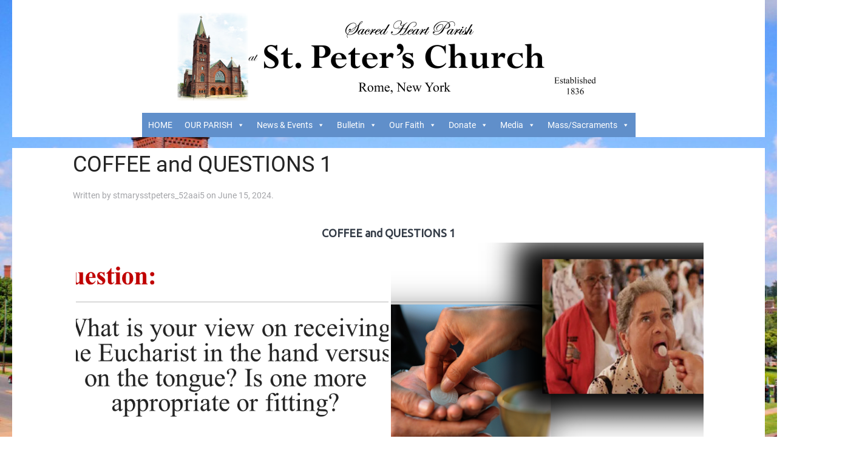

--- FILE ---
content_type: text/html; charset=UTF-8
request_url: https://www.stmarysstpeters.com/bwg_gallery/coffee-and-questions-1/
body_size: 18494
content:
<!DOCTYPE html>
<html lang="en-US">
    <head>
        <meta charset="UTF-8">
        <meta http-equiv="X-UA-Compatible" content="IE=edge">
        <meta name="viewport" content="width=device-width, initial-scale=1">
        <link rel="shortcut icon" href="/wp-content/uploads/2020/01/IMG_7300-c2NEW3c-crop-church-only-res60x2.jpg">
        <link rel="apple-touch-icon" href="/wp-content/uploads/2020/01/IMG_7300-c2NEW3c-crop-church-only-res60x2.jpg">
                <title>COFFEE and QUESTIONS 1 &#8211; St. Peter&#039;s Church</title>
    <script>
      var bwg_admin_ajax = 'https://www.stmarysstpeters.com/wp-admin/admin-ajax.php?action=shortcode_bwg';
      var bwg_ajax_url = 'https://www.stmarysstpeters.com/wp-admin/admin-ajax.php?action';
      var bwg_plugin_url = 'https://www.stmarysstpeters.com/wp-content/plugins/photo-gallery';
      document.addEventListener('DOMContentLoaded', function(){ // Analog of $(document).ready(function(){
        bwg_check_ready = function () {}
        document.onkeyup = function(e){
          if ( e.key == 'Escape' ) {
            bwg_remove_loading_block();
          }
        };
      });

      // Set shortcode popup dimensions.
      function bwg_set_shortcode_popup_dimensions() {
        var H = jQuery(window).height(), W = jQuery(window).width();
        jQuery("#TB_title").hide().first().show();
        // New
        var tbWindow = jQuery('#TB_window');
        if (tbWindow.size()) {
          tbWindow.width(W).height(H);
          jQuery('#TB_iframeContent').width(W).height(H);
          tbWindow.attr('style',
            'top:'+ '0px !important;' +
            'left:' + '0px !important;' +
            'margin-left:' + '0;' +
            'z-index:' + '1000500;' +
            'max-width:' + 'none;' +
            'max-height:' + 'none;' +
            '-moz-transform:' + 'none;' +
            '-webkit-transform:' + 'none'
          );
        }
        // Edit
        var tbWindow = jQuery('.mce-window[aria-label="Photo Gallery"]');
        if (tbWindow.length) {
          // To prevent wp centering window with old sizes.
          setTimeout(function() {
            tbWindow.width(W).height(H);
            tbWindow.css({'top': 0, 'left': 0, 'margin-left': '0', 'z-index': '1000500'});
            tbWindow.find('.mce-window-body').width(W).height(H);
          }, 10);
        }
      }
      // Create loading block.
      function bwg_create_loading_block() {
        jQuery('body').append('<div class="loading_div" style="display:block; width: 100%; height: 100%; opacity: 0.6; position: fixed; background-color: #000000; background-image: url('+ bwg_plugin_url +'/images/spinner.gif); background-position: center; background-repeat: no-repeat; background-size: 50px; z-index: 1001000; top: 0; left: 0;"></div>');
      }
      // Remove loading block.
      function bwg_remove_loading_block() {
        jQuery(".loading_div", window.parent.document).remove();
        jQuery('.loading_div').remove();
      }
	  </script>
    <meta name='robots' content='max-image-preview:large' />
<link rel='dns-prefetch' href='//www.stmarysstpeters.com' />
<link rel='dns-prefetch' href='//stats.wp.com' />
<link rel="alternate" type="application/rss+xml" title="St. Peter&#039;s Church &raquo; Feed" href="https://www.stmarysstpeters.com/feed/" />
<link rel="alternate" type="application/rss+xml" title="St. Peter&#039;s Church &raquo; Comments Feed" href="https://www.stmarysstpeters.com/comments/feed/" />
<link rel="alternate" title="oEmbed (JSON)" type="application/json+oembed" href="https://www.stmarysstpeters.com/wp-json/oembed/1.0/embed?url=https%3A%2F%2Fwww.stmarysstpeters.com%2Fbwg_gallery%2Fcoffee-and-questions-1%2F" />
<link rel="alternate" title="oEmbed (XML)" type="text/xml+oembed" href="https://www.stmarysstpeters.com/wp-json/oembed/1.0/embed?url=https%3A%2F%2Fwww.stmarysstpeters.com%2Fbwg_gallery%2Fcoffee-and-questions-1%2F&#038;format=xml" />
<style id='wp-img-auto-sizes-contain-inline-css' type='text/css'>
img:is([sizes=auto i],[sizes^="auto," i]){contain-intrinsic-size:3000px 1500px}
/*# sourceURL=wp-img-auto-sizes-contain-inline-css */
</style>
<style id='wp-emoji-styles-inline-css' type='text/css'>

	img.wp-smiley, img.emoji {
		display: inline !important;
		border: none !important;
		box-shadow: none !important;
		height: 1em !important;
		width: 1em !important;
		margin: 0 0.07em !important;
		vertical-align: -0.1em !important;
		background: none !important;
		padding: 0 !important;
	}
/*# sourceURL=wp-emoji-styles-inline-css */
</style>
<link rel='stylesheet' id='wp-block-library-css' href='https://www.stmarysstpeters.com/wp-includes/css/dist/block-library/style.min.css?ver=6.9' type='text/css' media='all' />
<style id='classic-theme-styles-inline-css' type='text/css'>
/*! This file is auto-generated */
.wp-block-button__link{color:#fff;background-color:#32373c;border-radius:9999px;box-shadow:none;text-decoration:none;padding:calc(.667em + 2px) calc(1.333em + 2px);font-size:1.125em}.wp-block-file__button{background:#32373c;color:#fff;text-decoration:none}
/*# sourceURL=/wp-includes/css/classic-themes.min.css */
</style>
<style id='pdfp-pdfposter-style-inline-css' type='text/css'>
.wp-block-pdfp-pdf-poster{overflow:hidden}.pdfp_wrapper .pdf{position:relative}.pdfp_wrapper.pdfp_popup_enabled .iframe_wrapper{display:none}.pdfp_wrapper.pdfp_popup_enabled .iframe_wrapper:fullscreen{display:block}.pdfp_wrapper .iframe_wrapper{height:100%;width:100%}.pdfp_wrapper .iframe_wrapper:fullscreen iframe{height:100vh!important}.pdfp_wrapper .iframe_wrapper iframe{width:100%}.pdfp_wrapper .iframe_wrapper .close{background:#fff;border:1px solid #ddd;border-radius:3px;color:#222;cursor:pointer;display:none;font-family:sans-serif;font-size:36px;line-height:100%;padding:0 7px;position:absolute;right:12px;top:35px;z-index:9999}.pdfp_wrapper .iframe_wrapper:fullscreen .close{display:block}.pdfp_wrapper .pdfp_fullscreen_close{display:none}.pdfp_wrapper.pdfp_fullscreen_opened .pdfp_fullscreen_close{align-items:center;background:#fff;border-radius:3px;color:#222;cursor:pointer;display:flex;font-size:35px;height:30px;justify-content:center;overflow:hidden;padding-bottom:4px;position:fixed;right:20px;top:20px;width:32px}.pdfp_wrapper.pdfp_fullscreen_opened .pdfp_fullscreen_overlay{background:#2229;height:100%;left:0;position:fixed;top:0;width:100%}.pdfp_wrapper.pdfp_fullscreen_opened .iframe_wrapper{display:block;height:90vh;left:50%;max-width:95%;position:fixed;top:50%;transform:translate(-50%,-50%);width:900px;z-index:99999999999}.pdfp_wrapper iframe{border:none;outline:none}.pdfp-adobe-viewer{border:1px solid #ddd;border-radius:3px;cursor:pointer;outline:none;text-decoration:none}.pdfp_download{margin-right:15px}.cta_wrapper{display:flex;gap:10px;margin-bottom:10px;text-align:left}.cta_wrapper a{text-decoration:none!important}.cta_wrapper button{cursor:pointer}.pdfp_wrapper p{margin:10px 0;text-align:center}.popout-disabled{height:50px;position:absolute;right:12px;top:12px;width:50px}.pdfp_wrapper iframe{max-width:100%}.ViewSDK_hideOverflow[data-align=center]{margin-left:auto;margin-right:auto}.ViewSDK_hideOverflow[data-align=left]{margin-right:auto}.ViewSDK_hideOverflow[data-align=right]{margin-left:auto}@media screen and (max-width:768px){.pdfp_wrapper iframe{height:calc(100vw + 120px)}}@media screen and (max-width:576px){.cta_wrapper .pdfp_download{margin-bottom:10px;margin-right:0}.cta_wrapper .pdfp_download button{margin-right:0!important}.cta_wrapper{align-items:center;display:flex;flex-direction:column}}
.pdfp_wrapper .pdf{position:relative}.pdfp_wrapper .iframe_wrapper{height:100%;width:100%}.pdfp_wrapper .iframe_wrapper:fullscreen iframe{height:100vh!important}.pdfp_wrapper .iframe_wrapper iframe{width:100%}.pdfp_wrapper .iframe_wrapper .close{background:#fff;border:1px solid #ddd;border-radius:3px;color:#222;cursor:pointer;display:none;font-family:sans-serif;font-size:36px;line-height:100%;padding:0 7px;position:absolute;right:12px;top:35px;z-index:9999}.pdfp_wrapper .iframe_wrapper:fullscreen .close{display:block}.pdfp-adobe-viewer{border:1px solid #ddd;border-radius:3px;cursor:pointer;outline:none;text-decoration:none}.pdfp_download{margin-right:15px}.cta_wrapper{margin-bottom:10px}.pdfp_wrapper p{margin:10px 0;text-align:center}.popout-disabled{height:50px;position:absolute;right:12px;top:12px;width:50px}@media screen and (max-width:768px){.pdfp_wrapper iframe{height:calc(100vw + 120px)}}.ViewSDK_hideOverflow[data-align=center]{margin-left:auto;margin-right:auto}.ViewSDK_hideOverflow[data-align=left]{margin-right:auto}.ViewSDK_hideOverflow[data-align=right]{margin-left:auto}@media screen and (max-width:768px){.pdfp_wrapper iframe{height:calc(100vw + 120px)!important}}@media screen and (max-width:576px){.cta_wrapper .pdfp_download{margin-bottom:10px;margin-right:0}.cta_wrapper .pdfp_download button{margin-right:0!important}.cta_wrapper{align-items:center;display:flex;flex-direction:column}}.ViewSDK_fullScreenPDFViewer{background-color:#474747}.ViewSDK_fullScreenPDFViewer iframe{background:green;border:none;display:block;height:90%!important;margin:auto;max-width:1320px;position:relative;top:5%;width:90%!important}

/*# sourceURL=https://www.stmarysstpeters.com/wp-content/plugins/pdf-poster/build/blocks/pdf-poster/view.css */
</style>
<link rel='stylesheet' id='awb-css' href='https://www.stmarysstpeters.com/wp-content/plugins/advanced-backgrounds/assets/awb/awb.min.css?ver=1.12.8' type='text/css' media='all' />
<style id='pdfemb-pdf-embedder-viewer-style-inline-css' type='text/css'>
.wp-block-pdfemb-pdf-embedder-viewer{max-width:none}

/*# sourceURL=https://www.stmarysstpeters.com/wp-content/plugins/pdf-embedder/block/build/style-index.css */
</style>
<link rel='stylesheet' id='mediaelement-css' href='https://www.stmarysstpeters.com/wp-includes/js/mediaelement/mediaelementplayer-legacy.min.css?ver=4.2.17' type='text/css' media='all' />
<link rel='stylesheet' id='wp-mediaelement-css' href='https://www.stmarysstpeters.com/wp-includes/js/mediaelement/wp-mediaelement.min.css?ver=6.9' type='text/css' media='all' />
<style id='jetpack-sharing-buttons-style-inline-css' type='text/css'>
.jetpack-sharing-buttons__services-list{display:flex;flex-direction:row;flex-wrap:wrap;gap:0;list-style-type:none;margin:5px;padding:0}.jetpack-sharing-buttons__services-list.has-small-icon-size{font-size:12px}.jetpack-sharing-buttons__services-list.has-normal-icon-size{font-size:16px}.jetpack-sharing-buttons__services-list.has-large-icon-size{font-size:24px}.jetpack-sharing-buttons__services-list.has-huge-icon-size{font-size:36px}@media print{.jetpack-sharing-buttons__services-list{display:none!important}}.editor-styles-wrapper .wp-block-jetpack-sharing-buttons{gap:0;padding-inline-start:0}ul.jetpack-sharing-buttons__services-list.has-background{padding:1.25em 2.375em}
/*# sourceURL=https://www.stmarysstpeters.com/wp-content/plugins/jetpack/_inc/blocks/sharing-buttons/view.css */
</style>
<style id='filebird-block-filebird-gallery-style-inline-css' type='text/css'>
ul.filebird-block-filebird-gallery{margin:auto!important;padding:0!important;width:100%}ul.filebird-block-filebird-gallery.layout-grid{display:grid;grid-gap:20px;align-items:stretch;grid-template-columns:repeat(var(--columns),1fr);justify-items:stretch}ul.filebird-block-filebird-gallery.layout-grid li img{border:1px solid #ccc;box-shadow:2px 2px 6px 0 rgba(0,0,0,.3);height:100%;max-width:100%;-o-object-fit:cover;object-fit:cover;width:100%}ul.filebird-block-filebird-gallery.layout-masonry{-moz-column-count:var(--columns);-moz-column-gap:var(--space);column-gap:var(--space);-moz-column-width:var(--min-width);columns:var(--min-width) var(--columns);display:block;overflow:auto}ul.filebird-block-filebird-gallery.layout-masonry li{margin-bottom:var(--space)}ul.filebird-block-filebird-gallery li{list-style:none}ul.filebird-block-filebird-gallery li figure{height:100%;margin:0;padding:0;position:relative;width:100%}ul.filebird-block-filebird-gallery li figure figcaption{background:linear-gradient(0deg,rgba(0,0,0,.7),rgba(0,0,0,.3) 70%,transparent);bottom:0;box-sizing:border-box;color:#fff;font-size:.8em;margin:0;max-height:100%;overflow:auto;padding:3em .77em .7em;position:absolute;text-align:center;width:100%;z-index:2}ul.filebird-block-filebird-gallery li figure figcaption a{color:inherit}.fb-block-hover-animation-zoomIn figure{overflow:hidden}.fb-block-hover-animation-zoomIn figure img{transform:scale(1);transition:.3s ease-in-out}.fb-block-hover-animation-zoomIn figure:hover img{transform:scale(1.3)}.fb-block-hover-animation-shine figure{overflow:hidden;position:relative}.fb-block-hover-animation-shine figure:before{background:linear-gradient(90deg,hsla(0,0%,100%,0) 0,hsla(0,0%,100%,.3));content:"";display:block;height:100%;left:-75%;position:absolute;top:0;transform:skewX(-25deg);width:50%;z-index:2}.fb-block-hover-animation-shine figure:hover:before{animation:shine .75s}@keyframes shine{to{left:125%}}.fb-block-hover-animation-opacity figure{overflow:hidden}.fb-block-hover-animation-opacity figure img{opacity:1;transition:.3s ease-in-out}.fb-block-hover-animation-opacity figure:hover img{opacity:.5}.fb-block-hover-animation-grayscale figure img{filter:grayscale(100%);transition:.3s ease-in-out}.fb-block-hover-animation-grayscale figure:hover img{filter:grayscale(0)}

/*# sourceURL=https://www.stmarysstpeters.com/wp-content/plugins/filebird-pro/blocks/filebird-gallery/build/style-index.css */
</style>
<link rel='stylesheet' id='wp-components-css' href='https://www.stmarysstpeters.com/wp-includes/css/dist/components/style.min.css?ver=6.9' type='text/css' media='all' />
<link rel='stylesheet' id='wp-preferences-css' href='https://www.stmarysstpeters.com/wp-includes/css/dist/preferences/style.min.css?ver=6.9' type='text/css' media='all' />
<link rel='stylesheet' id='wp-block-editor-css' href='https://www.stmarysstpeters.com/wp-includes/css/dist/block-editor/style.min.css?ver=6.9' type='text/css' media='all' />
<link rel='stylesheet' id='wp-reusable-blocks-css' href='https://www.stmarysstpeters.com/wp-includes/css/dist/reusable-blocks/style.min.css?ver=6.9' type='text/css' media='all' />
<link rel='stylesheet' id='wp-patterns-css' href='https://www.stmarysstpeters.com/wp-includes/css/dist/patterns/style.min.css?ver=6.9' type='text/css' media='all' />
<link rel='stylesheet' id='wp-editor-css' href='https://www.stmarysstpeters.com/wp-includes/css/dist/editor/style.min.css?ver=6.9' type='text/css' media='all' />
<link rel='stylesheet' id='block-robo-gallery-style-css-css' href='https://www.stmarysstpeters.com/wp-content/plugins/robo-gallery/includes/extensions/block/dist/blocks.style.build.css?ver=5.1.2' type='text/css' media='all' />
<style id='global-styles-inline-css' type='text/css'>
:root{--wp--preset--aspect-ratio--square: 1;--wp--preset--aspect-ratio--4-3: 4/3;--wp--preset--aspect-ratio--3-4: 3/4;--wp--preset--aspect-ratio--3-2: 3/2;--wp--preset--aspect-ratio--2-3: 2/3;--wp--preset--aspect-ratio--16-9: 16/9;--wp--preset--aspect-ratio--9-16: 9/16;--wp--preset--color--black: #000000;--wp--preset--color--cyan-bluish-gray: #abb8c3;--wp--preset--color--white: #ffffff;--wp--preset--color--pale-pink: #f78da7;--wp--preset--color--vivid-red: #cf2e2e;--wp--preset--color--luminous-vivid-orange: #ff6900;--wp--preset--color--luminous-vivid-amber: #fcb900;--wp--preset--color--light-green-cyan: #7bdcb5;--wp--preset--color--vivid-green-cyan: #00d084;--wp--preset--color--pale-cyan-blue: #8ed1fc;--wp--preset--color--vivid-cyan-blue: #0693e3;--wp--preset--color--vivid-purple: #9b51e0;--wp--preset--gradient--vivid-cyan-blue-to-vivid-purple: linear-gradient(135deg,rgb(6,147,227) 0%,rgb(155,81,224) 100%);--wp--preset--gradient--light-green-cyan-to-vivid-green-cyan: linear-gradient(135deg,rgb(122,220,180) 0%,rgb(0,208,130) 100%);--wp--preset--gradient--luminous-vivid-amber-to-luminous-vivid-orange: linear-gradient(135deg,rgb(252,185,0) 0%,rgb(255,105,0) 100%);--wp--preset--gradient--luminous-vivid-orange-to-vivid-red: linear-gradient(135deg,rgb(255,105,0) 0%,rgb(207,46,46) 100%);--wp--preset--gradient--very-light-gray-to-cyan-bluish-gray: linear-gradient(135deg,rgb(238,238,238) 0%,rgb(169,184,195) 100%);--wp--preset--gradient--cool-to-warm-spectrum: linear-gradient(135deg,rgb(74,234,220) 0%,rgb(151,120,209) 20%,rgb(207,42,186) 40%,rgb(238,44,130) 60%,rgb(251,105,98) 80%,rgb(254,248,76) 100%);--wp--preset--gradient--blush-light-purple: linear-gradient(135deg,rgb(255,206,236) 0%,rgb(152,150,240) 100%);--wp--preset--gradient--blush-bordeaux: linear-gradient(135deg,rgb(254,205,165) 0%,rgb(254,45,45) 50%,rgb(107,0,62) 100%);--wp--preset--gradient--luminous-dusk: linear-gradient(135deg,rgb(255,203,112) 0%,rgb(199,81,192) 50%,rgb(65,88,208) 100%);--wp--preset--gradient--pale-ocean: linear-gradient(135deg,rgb(255,245,203) 0%,rgb(182,227,212) 50%,rgb(51,167,181) 100%);--wp--preset--gradient--electric-grass: linear-gradient(135deg,rgb(202,248,128) 0%,rgb(113,206,126) 100%);--wp--preset--gradient--midnight: linear-gradient(135deg,rgb(2,3,129) 0%,rgb(40,116,252) 100%);--wp--preset--font-size--small: 13px;--wp--preset--font-size--medium: 20px;--wp--preset--font-size--large: 36px;--wp--preset--font-size--x-large: 42px;--wp--preset--spacing--20: 0.44rem;--wp--preset--spacing--30: 0.67rem;--wp--preset--spacing--40: 1rem;--wp--preset--spacing--50: 1.5rem;--wp--preset--spacing--60: 2.25rem;--wp--preset--spacing--70: 3.38rem;--wp--preset--spacing--80: 5.06rem;--wp--preset--shadow--natural: 6px 6px 9px rgba(0, 0, 0, 0.2);--wp--preset--shadow--deep: 12px 12px 50px rgba(0, 0, 0, 0.4);--wp--preset--shadow--sharp: 6px 6px 0px rgba(0, 0, 0, 0.2);--wp--preset--shadow--outlined: 6px 6px 0px -3px rgb(255, 255, 255), 6px 6px rgb(0, 0, 0);--wp--preset--shadow--crisp: 6px 6px 0px rgb(0, 0, 0);}:where(.is-layout-flex){gap: 0.5em;}:where(.is-layout-grid){gap: 0.5em;}body .is-layout-flex{display: flex;}.is-layout-flex{flex-wrap: wrap;align-items: center;}.is-layout-flex > :is(*, div){margin: 0;}body .is-layout-grid{display: grid;}.is-layout-grid > :is(*, div){margin: 0;}:where(.wp-block-columns.is-layout-flex){gap: 2em;}:where(.wp-block-columns.is-layout-grid){gap: 2em;}:where(.wp-block-post-template.is-layout-flex){gap: 1.25em;}:where(.wp-block-post-template.is-layout-grid){gap: 1.25em;}.has-black-color{color: var(--wp--preset--color--black) !important;}.has-cyan-bluish-gray-color{color: var(--wp--preset--color--cyan-bluish-gray) !important;}.has-white-color{color: var(--wp--preset--color--white) !important;}.has-pale-pink-color{color: var(--wp--preset--color--pale-pink) !important;}.has-vivid-red-color{color: var(--wp--preset--color--vivid-red) !important;}.has-luminous-vivid-orange-color{color: var(--wp--preset--color--luminous-vivid-orange) !important;}.has-luminous-vivid-amber-color{color: var(--wp--preset--color--luminous-vivid-amber) !important;}.has-light-green-cyan-color{color: var(--wp--preset--color--light-green-cyan) !important;}.has-vivid-green-cyan-color{color: var(--wp--preset--color--vivid-green-cyan) !important;}.has-pale-cyan-blue-color{color: var(--wp--preset--color--pale-cyan-blue) !important;}.has-vivid-cyan-blue-color{color: var(--wp--preset--color--vivid-cyan-blue) !important;}.has-vivid-purple-color{color: var(--wp--preset--color--vivid-purple) !important;}.has-black-background-color{background-color: var(--wp--preset--color--black) !important;}.has-cyan-bluish-gray-background-color{background-color: var(--wp--preset--color--cyan-bluish-gray) !important;}.has-white-background-color{background-color: var(--wp--preset--color--white) !important;}.has-pale-pink-background-color{background-color: var(--wp--preset--color--pale-pink) !important;}.has-vivid-red-background-color{background-color: var(--wp--preset--color--vivid-red) !important;}.has-luminous-vivid-orange-background-color{background-color: var(--wp--preset--color--luminous-vivid-orange) !important;}.has-luminous-vivid-amber-background-color{background-color: var(--wp--preset--color--luminous-vivid-amber) !important;}.has-light-green-cyan-background-color{background-color: var(--wp--preset--color--light-green-cyan) !important;}.has-vivid-green-cyan-background-color{background-color: var(--wp--preset--color--vivid-green-cyan) !important;}.has-pale-cyan-blue-background-color{background-color: var(--wp--preset--color--pale-cyan-blue) !important;}.has-vivid-cyan-blue-background-color{background-color: var(--wp--preset--color--vivid-cyan-blue) !important;}.has-vivid-purple-background-color{background-color: var(--wp--preset--color--vivid-purple) !important;}.has-black-border-color{border-color: var(--wp--preset--color--black) !important;}.has-cyan-bluish-gray-border-color{border-color: var(--wp--preset--color--cyan-bluish-gray) !important;}.has-white-border-color{border-color: var(--wp--preset--color--white) !important;}.has-pale-pink-border-color{border-color: var(--wp--preset--color--pale-pink) !important;}.has-vivid-red-border-color{border-color: var(--wp--preset--color--vivid-red) !important;}.has-luminous-vivid-orange-border-color{border-color: var(--wp--preset--color--luminous-vivid-orange) !important;}.has-luminous-vivid-amber-border-color{border-color: var(--wp--preset--color--luminous-vivid-amber) !important;}.has-light-green-cyan-border-color{border-color: var(--wp--preset--color--light-green-cyan) !important;}.has-vivid-green-cyan-border-color{border-color: var(--wp--preset--color--vivid-green-cyan) !important;}.has-pale-cyan-blue-border-color{border-color: var(--wp--preset--color--pale-cyan-blue) !important;}.has-vivid-cyan-blue-border-color{border-color: var(--wp--preset--color--vivid-cyan-blue) !important;}.has-vivid-purple-border-color{border-color: var(--wp--preset--color--vivid-purple) !important;}.has-vivid-cyan-blue-to-vivid-purple-gradient-background{background: var(--wp--preset--gradient--vivid-cyan-blue-to-vivid-purple) !important;}.has-light-green-cyan-to-vivid-green-cyan-gradient-background{background: var(--wp--preset--gradient--light-green-cyan-to-vivid-green-cyan) !important;}.has-luminous-vivid-amber-to-luminous-vivid-orange-gradient-background{background: var(--wp--preset--gradient--luminous-vivid-amber-to-luminous-vivid-orange) !important;}.has-luminous-vivid-orange-to-vivid-red-gradient-background{background: var(--wp--preset--gradient--luminous-vivid-orange-to-vivid-red) !important;}.has-very-light-gray-to-cyan-bluish-gray-gradient-background{background: var(--wp--preset--gradient--very-light-gray-to-cyan-bluish-gray) !important;}.has-cool-to-warm-spectrum-gradient-background{background: var(--wp--preset--gradient--cool-to-warm-spectrum) !important;}.has-blush-light-purple-gradient-background{background: var(--wp--preset--gradient--blush-light-purple) !important;}.has-blush-bordeaux-gradient-background{background: var(--wp--preset--gradient--blush-bordeaux) !important;}.has-luminous-dusk-gradient-background{background: var(--wp--preset--gradient--luminous-dusk) !important;}.has-pale-ocean-gradient-background{background: var(--wp--preset--gradient--pale-ocean) !important;}.has-electric-grass-gradient-background{background: var(--wp--preset--gradient--electric-grass) !important;}.has-midnight-gradient-background{background: var(--wp--preset--gradient--midnight) !important;}.has-small-font-size{font-size: var(--wp--preset--font-size--small) !important;}.has-medium-font-size{font-size: var(--wp--preset--font-size--medium) !important;}.has-large-font-size{font-size: var(--wp--preset--font-size--large) !important;}.has-x-large-font-size{font-size: var(--wp--preset--font-size--x-large) !important;}
:where(.wp-block-post-template.is-layout-flex){gap: 1.25em;}:where(.wp-block-post-template.is-layout-grid){gap: 1.25em;}
:where(.wp-block-term-template.is-layout-flex){gap: 1.25em;}:where(.wp-block-term-template.is-layout-grid){gap: 1.25em;}
:where(.wp-block-columns.is-layout-flex){gap: 2em;}:where(.wp-block-columns.is-layout-grid){gap: 2em;}
:root :where(.wp-block-pullquote){font-size: 1.5em;line-height: 1.6;}
/*# sourceURL=global-styles-inline-css */
</style>
<link rel='stylesheet' id='prefix-style-css' href='https://www.stmarysstpeters.com/wp-content/plugins/bible-verse-of-the-day/bible-verse-of-the-day.css?ver=6.9' type='text/css' media='all' />
<link rel='stylesheet' id='wpdm-fonticon-css' href='https://www.stmarysstpeters.com/wp-content/plugins/download-manager/assets/wpdm-iconfont/css/wpdm-icons.css?ver=6.9' type='text/css' media='all' />
<link rel='stylesheet' id='wpdm-front-css' href='https://www.stmarysstpeters.com/wp-content/plugins/download-manager/assets/css/front.min.css?ver=6.9' type='text/css' media='all' />
<link rel='stylesheet' id='pdfp-public-css' href='https://www.stmarysstpeters.com/wp-content/plugins/pdf-poster/build/public.css?ver=2.3.1' type='text/css' media='all' />
<link rel='stylesheet' id='bwg_fonts-css' href='https://www.stmarysstpeters.com/wp-content/plugins/photo-gallery/css/bwg-fonts/fonts.css?ver=0.0.1' type='text/css' media='all' />
<link rel='stylesheet' id='sumoselect-css' href='https://www.stmarysstpeters.com/wp-content/plugins/photo-gallery/css/sumoselect.min.css?ver=3.4.6' type='text/css' media='all' />
<link rel='stylesheet' id='mCustomScrollbar-css' href='https://www.stmarysstpeters.com/wp-content/plugins/photo-gallery/css/jquery.mCustomScrollbar.min.css?ver=3.1.5' type='text/css' media='all' />
<link rel='stylesheet' id='bwg_googlefonts-css' href='https://fonts.googleapis.com/css?family=Ubuntu&#038;subset=greek,latin,greek-ext,vietnamese,cyrillic-ext,latin-ext,cyrillic' type='text/css' media='all' />
<link rel='stylesheet' id='bwg_frontend-css' href='https://www.stmarysstpeters.com/wp-content/plugins/photo-gallery/css/styles.min.css?ver=2.6.10' type='text/css' media='all' />
<link rel='stylesheet' id='Rich_Web_Video_Slider-css' href='https://www.stmarysstpeters.com/wp-content/plugins/slider-video/Style/Rich-Web-Video-Slider-Widget.css?ver=6.9' type='text/css' media='all' />
<link rel='stylesheet' id='fontawesomeSl-css-css' href='https://www.stmarysstpeters.com/wp-content/plugins/slider-video/Style/richwebicons.css?ver=6.9' type='text/css' media='all' />
<link rel='stylesheet' id='megamenu-css' href='https://www.stmarysstpeters.com/wp-content/uploads/maxmegamenu/style.css?ver=e55fb1' type='text/css' media='all' />
<link rel='stylesheet' id='dashicons-css' href='https://www.stmarysstpeters.com/wp-includes/css/dashicons.min.css?ver=6.9' type='text/css' media='all' />
<link rel='stylesheet' id='__EPYT__style-css' href='https://www.stmarysstpeters.com/wp-content/plugins/youtube-embed-plus/styles/ytprefs.min.css?ver=14.2.3.2' type='text/css' media='all' />
<style id='__EPYT__style-inline-css' type='text/css'>

                .epyt-gallery-thumb {
                        width: 33.333%;
                }
                
/*# sourceURL=__EPYT__style-inline-css */
</style>
<link href="https://www.stmarysstpeters.com/wp-content/themes/yootheme/css/theme.1.css?ver=1710025589" rel="stylesheet">
<link href="https://www.stmarysstpeters.com/wp-content/themes/yootheme/css/theme.update.css?ver=2.7.22" rel="stylesheet">
<!--n2css--><!--n2js--><script type="text/javascript" src="https://www.stmarysstpeters.com/wp-includes/js/jquery/jquery.min.js?ver=3.7.1" id="jquery-core-js"></script>
<script type="text/javascript" src="https://www.stmarysstpeters.com/wp-includes/js/jquery/jquery-migrate.min.js?ver=3.4.1" id="jquery-migrate-js"></script>
<script type="text/javascript" src="https://www.stmarysstpeters.com/wp-content/plugins/download-manager/assets/js/wpdm.min.js?ver=6.9" id="wpdm-frontend-js-js"></script>
<script type="text/javascript" id="wpdm-frontjs-js-extra">
/* <![CDATA[ */
var wpdm_url = {"home":"https://www.stmarysstpeters.com/","site":"https://www.stmarysstpeters.com/","ajax":"https://www.stmarysstpeters.com/wp-admin/admin-ajax.php"};
var wpdm_js = {"spinner":"\u003Ci class=\"wpdm-icon wpdm-sun wpdm-spin\"\u003E\u003C/i\u003E","client_id":"1ecda652d4ecca52b144d49d85ecbdab"};
var wpdm_strings = {"pass_var":"Password Verified!","pass_var_q":"Please click following button to start download.","start_dl":"Start Download"};
//# sourceURL=wpdm-frontjs-js-extra
/* ]]> */
</script>
<script type="text/javascript" src="https://www.stmarysstpeters.com/wp-content/plugins/download-manager/assets/js/front.min.js?ver=3.3.44" id="wpdm-frontjs-js"></script>
<script type="text/javascript" src="https://www.stmarysstpeters.com/wp-content/plugins/photo-gallery/js/jquery.lazy.min.js?ver=2.6.10" id="bwg_lazyload-js"></script>
<script type="text/javascript" src="https://www.stmarysstpeters.com/wp-content/plugins/photo-gallery/js/jquery.sumoselect.min.js?ver=3.4.6" id="sumoselect-js"></script>
<script type="text/javascript" src="https://www.stmarysstpeters.com/wp-content/plugins/photo-gallery/js/jquery.mobile.min.js?ver=1.4.5" id="jquery-mobile-js"></script>
<script type="text/javascript" src="https://www.stmarysstpeters.com/wp-content/plugins/photo-gallery/js/jquery.mCustomScrollbar.concat.min.js?ver=3.1.5" id="mCustomScrollbar-js"></script>
<script type="text/javascript" src="https://www.stmarysstpeters.com/wp-content/plugins/photo-gallery/js/jquery.fullscreen.min.js?ver=0.6.0" id="jquery-fullscreen-js"></script>
<script type="text/javascript" id="bwg_frontend-js-extra">
/* <![CDATA[ */
var bwg_objectsL10n = {"bwg_field_required":"field is required.","bwg_mail_validation":"This is not a valid email address.","bwg_search_result":"There are no images matching your search.","bwg_select_tag":"Select Tag","bwg_order_by":"Order By","bwg_search":"Search","bwg_show_ecommerce":"Show Ecommerce","bwg_hide_ecommerce":"Hide Ecommerce","bwg_show_comments":"Show Comments","bwg_hide_comments":"Hide Comments","bwg_restore":"Restore","bwg_maximize":"Maximize","bwg_fullscreen":"Fullscreen","bwg_exit_fullscreen":"Exit Fullscreen","bwg_search_tag":"SEARCH...","bwg_tag_no_match":"No tags found","bwg_all_tags_selected":"All tags selected","bwg_tags_selected":"tags selected","play":"Play","pause":"Pause","is_pro":"1","bwg_play":"Play","bwg_pause":"Pause","bwg_hide_info":"Hide info","bwg_show_info":"Show info","bwg_hide_rating":"Hide rating","bwg_show_rating":"Show rating","ok":"Ok","cancel":"Cancel","select_all":"Select all","lazy_load":"1","lazy_loader":"https://www.stmarysstpeters.com/wp-content/plugins/photo-gallery/images/ajax_loader.png","front_ajax":"0","bwg_tag_see_all":"see all tags","bwg_tag_see_less":"see less tags"};
//# sourceURL=bwg_frontend-js-extra
/* ]]> */
</script>
<script type="text/javascript" src="https://www.stmarysstpeters.com/wp-content/plugins/photo-gallery/js/scripts.min.js?ver=2.6.10" id="bwg_frontend-js"></script>
<script type="text/javascript" src="https://www.stmarysstpeters.com/wp-includes/js/jquery/ui/core.min.js?ver=1.13.3" id="jquery-ui-core-js"></script>
<script type="text/javascript" id="Rich_Web_Video_Slider-js-extra">
/* <![CDATA[ */
var object = {"ajaxurl":"https://www.stmarysstpeters.com/wp-admin/admin-ajax.php"};
//# sourceURL=Rich_Web_Video_Slider-js-extra
/* ]]> */
</script>
<script type="text/javascript" src="https://www.stmarysstpeters.com/wp-content/plugins/slider-video/Scripts/Rich-Web-Video-Slider-Widget.js?ver=6.9" id="Rich_Web_Video_Slider-js"></script>
<script type="text/javascript" id="__ytprefs__-js-extra">
/* <![CDATA[ */
var _EPYT_ = {"ajaxurl":"https://www.stmarysstpeters.com/wp-admin/admin-ajax.php","security":"e6d9e9ed29","gallery_scrolloffset":"20","eppathtoscripts":"https://www.stmarysstpeters.com/wp-content/plugins/youtube-embed-plus/scripts/","eppath":"https://www.stmarysstpeters.com/wp-content/plugins/youtube-embed-plus/","epresponsiveselector":"[\"iframe.__youtube_prefs_widget__\"]","epdovol":"1","version":"14.2.3.2","evselector":"iframe.__youtube_prefs__[src], iframe[src*=\"youtube.com/embed/\"], iframe[src*=\"youtube-nocookie.com/embed/\"]","ajax_compat":"","maxres_facade":"eager","ytapi_load":"light","pause_others":"","stopMobileBuffer":"1","facade_mode":"","not_live_on_channel":""};
//# sourceURL=__ytprefs__-js-extra
/* ]]> */
</script>
<script type="text/javascript" src="https://www.stmarysstpeters.com/wp-content/plugins/youtube-embed-plus/scripts/ytprefs.min.js?ver=14.2.3.2" id="__ytprefs__-js"></script>
<script type="text/javascript" id="__ytprefs__-js-after">
/* <![CDATA[ */
(function () {
                if (window._EPYT_ && window._EPYT_.evselector) {
                    var selectors = window._EPYT_.evselector.split(", ");
                    window._EPYT_.evselector = "";

                    for (var k = 0; k < selectors.length; k++) {
                        if (window._EPYT_.evselector) {
                            window._EPYT_.evselector += ", ";
                        }
                        window._EPYT_.evselector += ":not([id*=\"jarallax-container\"]) > " + selectors[k];
                    }
                }
            }());
//# sourceURL=__ytprefs__-js-after
/* ]]> */
</script>
<meta name="robots" content="noindex,nofollow" />
<link rel="https://api.w.org/" href="https://www.stmarysstpeters.com/wp-json/" /><link rel="EditURI" type="application/rsd+xml" title="RSD" href="https://www.stmarysstpeters.com/xmlrpc.php?rsd" />
<link rel="canonical" href="https://www.stmarysstpeters.com/bwg_gallery/coffee-and-questions-1/" />
<link rel='shortlink' href='https://www.stmarysstpeters.com/?p=15033' />
<style type="text/css">
			.aiovg-player {
				display: block;
				position: relative;
				border-radius: 3px;
				padding-bottom: 56.25%;
				width: 100%;
				height: 0;	
				overflow: hidden;
			}
			
			.aiovg-player iframe,
			.aiovg-player .video-js,
			.aiovg-player .plyr {
				--plyr-color-main: #00b2ff;
				position: absolute;
				inset: 0;	
				margin: 0;
				padding: 0;
				width: 100%;
				height: 100%;
			}
		</style>        <style>
                    </style>
	<style>img#wpstats{display:none}</style>
		<meta name="generator" content="Elementor 3.33.4; features: additional_custom_breakpoints; settings: css_print_method-external, google_font-enabled, font_display-auto">
			<style>
				.e-con.e-parent:nth-of-type(n+4):not(.e-lazyloaded):not(.e-no-lazyload),
				.e-con.e-parent:nth-of-type(n+4):not(.e-lazyloaded):not(.e-no-lazyload) * {
					background-image: none !important;
				}
				@media screen and (max-height: 1024px) {
					.e-con.e-parent:nth-of-type(n+3):not(.e-lazyloaded):not(.e-no-lazyload),
					.e-con.e-parent:nth-of-type(n+3):not(.e-lazyloaded):not(.e-no-lazyload) * {
						background-image: none !important;
					}
				}
				@media screen and (max-height: 640px) {
					.e-con.e-parent:nth-of-type(n+2):not(.e-lazyloaded):not(.e-no-lazyload),
					.e-con.e-parent:nth-of-type(n+2):not(.e-lazyloaded):not(.e-no-lazyload) * {
						background-image: none !important;
					}
				}
			</style>
			<script src="https://www.stmarysstpeters.com/wp-content/themes/yootheme/vendor/assets/uikit/dist/js/uikit.min.js?ver=2.7.22"></script>
<script src="https://www.stmarysstpeters.com/wp-content/themes/yootheme/vendor/assets/uikit/dist/js/uikit-icons-morgan-consulting.min.js?ver=2.7.22"></script>
<script src="https://www.stmarysstpeters.com/wp-content/themes/yootheme/js/theme.js?ver=2.7.22"></script>
<script>var $theme = {};</script>
<meta name="generator" content="WordPress Download Manager 3.3.44" />
<style type="text/css">/** Mega Menu CSS: fs **/</style>
                <style>
        /* WPDM Link Template Styles */        </style>
                <style>

            :root {
                --color-primary: #4a8eff;
                --color-primary-rgb: 74, 142, 255;
                --color-primary-hover: #5998ff;
                --color-primary-active: #3281ff;
                --clr-sec: #6c757d;
                --clr-sec-rgb: 108, 117, 125;
                --clr-sec-hover: #6c757d;
                --clr-sec-active: #6c757d;
                --color-secondary: #6c757d;
                --color-secondary-rgb: 108, 117, 125;
                --color-secondary-hover: #6c757d;
                --color-secondary-active: #6c757d;
                --color-success: #018e11;
                --color-success-rgb: 1, 142, 17;
                --color-success-hover: #0aad01;
                --color-success-active: #0c8c01;
                --color-info: #2CA8FF;
                --color-info-rgb: 44, 168, 255;
                --color-info-hover: #2CA8FF;
                --color-info-active: #2CA8FF;
                --color-warning: #FFB236;
                --color-warning-rgb: 255, 178, 54;
                --color-warning-hover: #FFB236;
                --color-warning-active: #FFB236;
                --color-danger: #ff5062;
                --color-danger-rgb: 255, 80, 98;
                --color-danger-hover: #ff5062;
                --color-danger-active: #ff5062;
                --color-green: #30b570;
                --color-blue: #0073ff;
                --color-purple: #8557D3;
                --color-red: #ff5062;
                --color-muted: rgba(69, 89, 122, 0.6);
                --wpdm-font: "Sen", -apple-system, BlinkMacSystemFont, "Segoe UI", Roboto, Helvetica, Arial, sans-serif, "Apple Color Emoji", "Segoe UI Emoji", "Segoe UI Symbol";
            }

            .wpdm-download-link.btn.btn-primary {
                border-radius: 4px;
            }


        </style>
        <style id="yellow-pencil">
/*
	The following CSS codes are created by the YellowPencil plugin.
	https://yellowpencil.waspthemes.com/
*/
#tm-main{margin-top:18px;}.tm-page .uk-visible\@m .tm-headerbar-top{position:relative;top:15px;}.tm-page-container .tm-page .uk-visible\@m{padding-bottom:2px;padding-top:0px;min-height:0px;}.tm-page-container .tm-page .uk-visible\@m:nth-child(2){display:none;}@media (min-width:960px){#tm-main{padding-top:6px;}}
</style>    </head>
    <body class="wp-singular bwg_gallery-template-default single single-bwg_gallery postid-15033 wp-theme-yootheme  fl-builder-lite-2-9-4-2 fl-no-js non-logged-in mega-menu-navbar metaslider-plugin fpt-template-yootheme elementor-default elementor-kit-1820">
        
                <div class="tm-page-container uk-clearfix">

                        <div data-src="/wp-content/themes/yootheme/cache/IMG_7300-c2NEW3c-1-scaled-1-84e16740.jpeg" data-srcset="/wp-content/themes/yootheme/cache/IMG_7300-c2NEW3c-1-scaled-1-c8bedcb7.jpeg 768w, /wp-content/themes/yootheme/cache/IMG_7300-c2NEW3c-1-scaled-1-9ad09820.jpeg 1024w, /wp-content/themes/yootheme/cache/IMG_7300-c2NEW3c-1-scaled-1-d9801da6.jpeg 1366w, /wp-content/themes/yootheme/cache/IMG_7300-c2NEW3c-1-scaled-1-97925998.jpeg 1600w, /wp-content/themes/yootheme/cache/IMG_7300-c2NEW3c-1-scaled-1-0af1bc43.jpeg 1920w, /wp-content/themes/yootheme/cache/IMG_7300-c2NEW3c-1-scaled-1-84e16740.jpeg 2560w" data-sizes="(max-aspect-ratio: 2560/1707) 150vh" uk-img class="uk-background-norepeat uk-background-cover uk-background-center-center uk-background-fixed uk-position-cover uk-position-fixed"></div>
            
            
        
        
        <div class="tm-page uk-margin-auto">

                        
<div class="tm-header-mobile uk-hidden@s">


    <div class="uk-navbar-container">
        <nav uk-navbar="container: .tm-header-mobile">

                        <div class="uk-navbar-left">

                
                                <a class="uk-navbar-toggle" href="#tm-mobile" uk-toggle>
                    <div uk-navbar-toggle-icon></div>
                                    </a>
                
                
            </div>
            
                        <div class="uk-navbar-center">
                
<a href="https://www.stmarysstpeters.com" class="uk-navbar-item uk-logo">
    <img alt src="/wp-content/themes/yootheme/cache/St-Peters-Website-Mobile-Banner-Parish-at-r150-3-x2400-July-2025-scaled-5aa39690.png" srcset="/wp-content/themes/yootheme/cache/St-Peters-Website-Mobile-Banner-Parish-at-r150-3-x2400-July-2025-scaled-5aa39690.png 200w, /wp-content/themes/yootheme/cache/St-Peters-Website-Mobile-Banner-Parish-at-r150-3-x2400-July-2025-scaled-34e221cf.png 400w" sizes="(min-width: 200px) 200px" data-width="200" data-height="139"></a>
                            </div>
            
            
        </nav>
    </div>

    

<div id="tm-mobile" uk-offcanvas mode="slide" overlay>
    <div class="uk-offcanvas-bar">

                <button class="uk-offcanvas-close" type="button" uk-close></button>
        
        
            
<div class="uk-child-width-1-1" uk-grid>    <div>
<div class="uk-panel">

    
    
<ul class="uk-nav uk-nav-default">
    
	<li class="menu-item menu-item-type-post_type menu-item-object-page menu-item-home"><a href="https://www.stmarysstpeters.com/"> HOME</a></li>
	<li class="menu-item menu-item-type-post_type menu-item-object-page menu-item-has-children uk-parent"><a href="https://www.stmarysstpeters.com/about-us/"> OUR PARISH</a>
	<ul class="uk-nav-sub">

		<li class="menu-item menu-item-type-custom menu-item-object-custom"><a href="https://www.stmarysstpeters.com/wp-content/uploads/2023/01/Fr-Obrien-Web-Document-Jan-2023-1.pdf"> PASTOR</a></li>
		<li class="menu-item menu-item-type-post_type menu-item-object-page"><a href="https://www.stmarysstpeters.com/new-parish/"> NEW PARISH INFORMATION</a></li>
		<li class="menu-item menu-item-type-post_type menu-item-object-page menu-item-has-children uk-parent"><a href="https://www.stmarysstpeters.com/history/"> HISTORY</a>
		<ul>

			<li class="menu-item menu-item-type-custom menu-item-object-custom"><a href="https://www.stmarysstpeters.com/wp-content/uploads/2022/08/St-Peters-Church-Historical-Timeline-1836-1997-PH2.pdf"> St Peters Historical Timeline</a></li>
			<li class="menu-item menu-item-type-custom menu-item-object-custom"><a href="https://www.stmarysstpeters.com/wp-content/uploads/2022/08/St.-Peters-Rome-NY-Chronological-History-GHE.pdf"> St Peter’s/Rome NY Chronical History</a></li>
			<li class="menu-item menu-item-type-post_type menu-item-object-page"><a href="https://www.stmarysstpeters.com/about-us/st-peters-history-2/"> St Peters History 2</a></li>
			<li class="menu-item menu-item-type-post_type menu-item-object-bwg_gallery"><a href="https://www.stmarysstpeters.com/bwg_gallery/st-peters-history-photos-test/"> St Peters History Photos</a></li>
			<li class="menu-item menu-item-type-post_type menu-item-object-bwg_gallery"><a href="https://www.stmarysstpeters.com/bwg_gallery/pastors/"> PASTORS</a></li>
			<li class="menu-item menu-item-type-post_type menu-item-object-page"><a href="https://www.stmarysstpeters.com/pastors-and-associates/"> Pastors and Associates</a></li>
			<li class="menu-item menu-item-type-custom menu-item-object-custom"><a href="https://www.stmarysstpeters.com/wp-content/uploads/2022/08/Fr-Beechams-obituary.pdf"> Beecham Obituary</a></li>
			<li class="menu-item menu-item-type-custom menu-item-object-custom"><a href="https://www.stmarysstpeters.com/wp-content/uploads/2022/08/St-Mary-of-the-Assumption-History-PH.pdf"> St Mary’s History</a></li></ul></li>
		<li class="menu-item menu-item-type-post_type menu-item-object-page menu-item-has-children uk-parent"><a href="https://www.stmarysstpeters.com/ministries/"> MINISTRIES</a>
		<ul>

			<li class="menu-item menu-item-type-custom menu-item-object-custom"><a href="https://www.stmarysstpeters.com/wp-content/uploads/2022/08/St-Peters-Altar-Rosary-Documents-Aug-2022.pdf"> Altar Rosary Society</a></li>
			<li class="menu-item menu-item-type-custom menu-item-object-custom"><a href="https://www.stmarysstpeters.com/wp-content/uploads/2022/08/In-Mission-of-the-Christ-Child-web-Documents-Aug-2022.pdf"> In Mission of the Christ Child</a></li>
			<li class="menu-item menu-item-type-post_type menu-item-object-page"><a href="https://www.stmarysstpeters.com/music-ministry/"> Music Ministry</a></li></ul></li>
		<li class="menu-item menu-item-type-post_type menu-item-object-page menu-item-has-children uk-parent"><a href="https://www.stmarysstpeters.com/contact-us/"> CONTACT US</a>
		<ul>

			<li class="menu-item menu-item-type-post_type menu-item-object-page"><a href="https://www.stmarysstpeters.com/about-us/rev-sean-p-obrien-pastor/"> Very Rev. Sean P. O’Brien, V.F. Pastor</a></li>
			<li class="menu-item menu-item-type-post_type menu-item-object-page"><a href="https://www.stmarysstpeters.com/parish-office/"> Parish Office</a></li>
			<li class="menu-item menu-item-type-post_type menu-item-object-page"><a href="https://www.stmarysstpeters.com/faith-formation-office/"> Faith Formation Office</a></li>
			<li class="menu-item menu-item-type-post_type menu-item-object-page"><a href="https://www.stmarysstpeters.com/st-peters-cemetery/"> St. Peter’s Cemetery</a></li>
			<li class="menu-item menu-item-type-post_type menu-item-object-page"><a href="https://www.stmarysstpeters.com/st-marys-cemetery/"> St. Mary’s Cemetery</a></li></ul></li>
		<li class="menu-item menu-item-type-custom menu-item-object-custom"><a href="https://www.stmarysstpeters.com/wp-content/uploads/2022/08/CATHOLIC-LINKS-2022-.pdf"> CATHOLIC LINKS</a></li></ul></li>
	<li class="menu-item menu-item-type-post_type menu-item-object-page menu-item-has-children uk-parent"><a href="https://www.stmarysstpeters.com/parish-news/"> News & Events</a>
	<ul class="uk-nav-sub">

		<li class="menu-item menu-item-type-post_type menu-item-object-page"><a href="https://www.stmarysstpeters.com/parish-activities-events/"> PARISH ACTIVITIES &amp; EVENTS</a></li>
		<li class="menu-item menu-item-type-post_type menu-item-object-page"><a href="https://www.stmarysstpeters.com/community-news/"> COMMUNITY NEWS</a></li>
		<li class="menu-item menu-item-type-post_type menu-item-object-page menu-item-has-children uk-parent"><a href="https://www.stmarysstpeters.com/syracuse-diocese-news/"> Syracuse Diocese News</a>
		<ul>

			<li class="menu-item menu-item-type-post_type menu-item-object-page"><a href="https://www.stmarysstpeters.com/syracuse-diocese-news/"> Syracuse Diocese News</a></li>
			<li class="menu-item menu-item-type-post_type menu-item-object-page menu-item-has-children uk-parent"><a href="https://www.stmarysstpeters.com/diocesan-synod/"> DIOCESAN SYNOD</a>
			<ul>

				<li class="menu-item menu-item-type-post_type menu-item-object-page"><a href="https://www.stmarysstpeters.com/synod/"> SYNOD</a></li></ul></li></ul></li></ul></li>
	<li class="menu-item menu-item-type-post_type menu-item-object-page menu-item-has-children uk-parent"><a href="https://www.stmarysstpeters.com/bulletin/"> Bulletin</a>
	<ul class="uk-nav-sub">

		<li class="menu-item menu-item-type-custom menu-item-object-custom"><a href="https://www.stmarysstpeters.com/wp-content/uploads/2026/01/1-18-2026-Sacred-Heart-Bulletin.pdf"> 1-18-2026 BULLETIN</a></li>
		<li class="menu-item menu-item-type-custom menu-item-object-custom"><a href="https://www.stmarysstpeters.com/wp-content/uploads/2026/01/1-11-2026-Sacred-Heart-Bulletin.pdf"> 1-11-2026 BULLETIN</a></li>
		<li class="menu-item menu-item-type-custom menu-item-object-custom"><a href="https://www.stmarysstpeters.com/wp-content/uploads/2026/01/1-4-2026-Sacred-Heart-Bulletin.pdf"> 01-04-2026 BULLETIN</a></li>
		<li class="menu-item menu-item-type-custom menu-item-object-custom"><a href="https://www.stmarysstpeters.com/wp-content/uploads/2025/12/12-28-2025-Sacred-Heart-Bulletin.pdf"> 12-28-2025 BULLETIN</a></li>
		<li class="menu-item menu-item-type-custom menu-item-object-custom"><a href="https://www.stmarysstpeters.com/wp-content/uploads/2025/12/12-21-2025-Sacred-Heart-Bulletin.pdf"> 12-21-2025 BULLETIN</a></li></ul></li>
	<li class="menu-item menu-item-type-post_type menu-item-object-page menu-item-has-children uk-parent"><a href="https://www.stmarysstpeters.com/our-faith/"> Our Faith</a>
	<ul class="uk-nav-sub">

		<li class="menu-item menu-item-type-post_type menu-item-object-page"><a href="https://www.stmarysstpeters.com/faith-formation-2/"> Faith Formation</a></li>
		<li class="menu-item menu-item-type-custom menu-item-object-custom"><a href="https://www.stmarysstpeters.com/wp-content/uploads/2023/10/RCIA.pdf"> RCIA</a></li>
		<li class="menu-item menu-item-type-post_type menu-item-object-page"><a href="https://www.stmarysstpeters.com/vocations/"> VOCATIONS</a></li></ul></li>
	<li class="menu-item menu-item-type-post_type menu-item-object-page menu-item-has-children uk-parent"><a href="https://www.stmarysstpeters.com/donate/"> Donate</a>
	<ul class="uk-nav-sub">

		<li class="menu-item menu-item-type-custom menu-item-object-custom"><a href="https://www.eservicepayments.com/cgi-bin/Vanco_ver3.vps?appver3=wWsk24ZWJSTZKsGd1RMKlg0BDvsSG3VIWQCPJNNxD8upkiY7JlDavDsozUE7KG0nFx2NSo8LdUKGuGuF396vber0_im5b8BRChUS5GFLXpGXHubq5Z7ap5JVmPErc4ZeYHCKCZhESjGNQmZ5B-6dx3M1VgIK4A8XMgbm7KFIYO4=&amp;ver=3"> MANAGE WEEKLY DONATIONS</a></li>
		<li class="menu-item menu-item-type-custom menu-item-object-custom"><a href="https://www.eservicepayments.com/cgi-bin/Vanco_ver3.vps?appver3=wWsk24ZWJSTZKsGd1RMKlg0BDvsSG3VIWQCPJNNxD8upkiY7JlDavDsozUE7KG0nFx2NSo8LdUKGuGuF396vbZTyTG4fu-iTkjAOQFImBqWXHubq5Z7ap5JVmPErc4ZeYHCKCZhESjGNQmZ5B-6dx86xyd2q3m-LD2vdcIIdpTE=&amp;ver=3"> SPECIAL MASS REQUESTS</a></li>
		<li class="menu-item menu-item-type-custom menu-item-object-custom"><a href="https://www.eservicepayments.com/cgi-bin/Vanco_ver3.vps?appver3=wWsk24ZWJSTZKsGd1RMKlg0BDvsSG3VIWQCPJNNxD8upkiY7JlDavDsozUE7KG0nFx2NSo8LdUKGuGuF396vbZTyTG4fu-iTkjAOQFImBqWXHubq5Z7ap5JVmPErc4ZeYHCKCZhESjGNQmZ5B-6dx86xyd2q3m-LD2vdcIIdpTE=&amp;ver=3"> MEMORIAL DONATIONS</a></li>
		<li class="menu-item menu-item-type-custom menu-item-object-custom"><a href="https://secure.myvanco.com/L-ZHRR"> WINDOW PRESERVATION</a></li>
		<li class="menu-item menu-item-type-post_type menu-item-object-page"><a href="https://www.stmarysstpeters.com/resurection-radiance-project/"> RESURECTION RADIANCE PROJECT</a></li>
		<li class="menu-item menu-item-type-post_type menu-item-object-page"><a href="https://www.stmarysstpeters.com/smarter-giving/"> Smarter Giving</a></li></ul></li>
	<li class="menu-item menu-item-type-post_type menu-item-object-page menu-item-has-children uk-parent"><a href="https://www.stmarysstpeters.com/videos-2/"> Media</a>
	<ul class="uk-nav-sub">

		<li class="menu-item menu-item-type-post_type menu-item-object-page"><a href="https://www.stmarysstpeters.com/event-photos/"> EVENT PHOTOS</a></li>
		<li class="menu-item menu-item-type-post_type menu-item-object-page menu-item-has-children uk-parent"><a href="https://www.stmarysstpeters.com/videos-2/"> LIVESTREAMS</a>
		<ul>

			<li class="menu-item menu-item-type-taxonomy menu-item-object-aiovg_categories"><a href="https://www.stmarysstpeters.com/video-category/sunday-mass/"> SUNDAY MASS</a></li>
			<li class="menu-item menu-item-type-taxonomy menu-item-object-aiovg_categories"><a href="https://www.stmarysstpeters.com/video-category/holy-days/"> HOLY DAYS</a></li>
			<li class="menu-item menu-item-type-taxonomy menu-item-object-aiovg_categories"><a href="https://www.stmarysstpeters.com/video-category/funeral-masses/"> FUNERAL MASSES</a></li>
			<li class="menu-item menu-item-type-taxonomy menu-item-object-aiovg_categories"><a href="https://www.stmarysstpeters.com/video-category/fireside-chats/"> FIRESIDE CHATS</a></li>
			<li class="menu-item menu-item-type-taxonomy menu-item-object-aiovg_categories"><a href="https://www.stmarysstpeters.com/video-category/special-events/"> SPECIAL EVENTS</a></li>
			<li class="menu-item menu-item-type-taxonomy menu-item-object-aiovg_categories"><a href="https://www.stmarysstpeters.com/video-category/wedding-ceremonies/"> WEDDINGS</a></li></ul></li>
		<li class="menu-item menu-item-type-custom menu-item-object-custom"><a href="https://youtu.be/lxmZoGCXdo8"> Stations of the Cross</a></li></ul></li>
	<li class="menu-item menu-item-type-post_type menu-item-object-page menu-item-has-children uk-parent"><a href="https://www.stmarysstpeters.com/mass-sacraments/"> Mass/Sacraments</a>
	<ul class="uk-nav-sub">

		<li class="menu-item menu-item-type-post_type menu-item-object-page"><a href="https://www.stmarysstpeters.com/mass-times/"> Mass Schedule</a></li>
		<li class="menu-item menu-item-type-post_type menu-item-object-page"><a href="https://www.stmarysstpeters.com/baptism-2/"> Baptism</a></li>
		<li class="menu-item menu-item-type-post_type menu-item-object-page"><a href="https://www.stmarysstpeters.com/bible-studies/"> Bible Studies</a></li>
		<li class="menu-item menu-item-type-post_type menu-item-object-page"><a href="https://www.stmarysstpeters.com/prayer-resources/"> Prayer Resources</a></li>
		<li class="menu-item menu-item-type-post_type menu-item-object-page"><a href="https://www.stmarysstpeters.com/reconciliation/"> Reconciliation</a></li>
		<li class="menu-item menu-item-type-post_type menu-item-object-page menu-item-has-children uk-parent"><a href="https://www.stmarysstpeters.com/liturgy-worship/"> Liturgy & Worship</a>
		<ul>

			<li class="menu-item menu-item-type-custom menu-item-object-custom"><a href="https://www.stmarysstpeters.com/wp-content/uploads/2025/07/Sacred-Heart-All-Mass-Schedules-July-30-2025.png"> Schedule for All Masses</a></li>
			<li class="menu-item menu-item-type-custom menu-item-object-custom"><a href="https://www.stmarysstpeters.com/wp-content/uploads/2025/06/Sacred-Heart-Mass-Schedules-Weekdays-June-24-2025-1920x1080-2.png"> WEEKDAY MASS SCHEDULE</a></li>
			<li class="menu-item menu-item-type-custom menu-item-object-custom"><a href="https://www.stmarysstpeters.com/wp-content/uploads/2025/06/Sacred-Heart-Mass-Weekend-Schedules-June-24-2025-1920x1080-1.png"> WEEKEND MASS SCHEDULE</a></li>
			<li class="menu-item menu-item-type-post_type menu-item-object-page"><a href="https://www.stmarysstpeters.com/eucharistic-ministers-schedule/"> EUCHARISTIC MINISTERS SCHEDULE</a></li></ul></li></ul></li></ul>

</div>
</div></div>
            
    </div>
</div>

</div>


<div class="tm-header uk-visible@s" uk-header>




        <div class="tm-headerbar-default tm-headerbar tm-headerbar-top">
        <div class="uk-container">

                        <div class="uk-flex uk-flex-center">
                
<a href="https://www.stmarysstpeters.com" class="uk-logo">
    <img alt src="/wp-content/themes/yootheme/cache/St-Peters-Website-Banner-Parish-_at_-r150-July-2025-scaled-2c261dc0.png" srcset="/wp-content/themes/yootheme/cache/St-Peters-Website-Banner-Parish-_at_-r150-July-2025-scaled-2c261dc0.png 700w, /wp-content/themes/yootheme/cache/St-Peters-Website-Banner-Parish-_at_-r150-July-2025-scaled-3b924e6f.png 768w, /wp-content/themes/yootheme/cache/St-Peters-Website-Banner-Parish-_at_-r150-July-2025-scaled-0f363ece.png 1024w, /wp-content/themes/yootheme/cache/St-Peters-Website-Banner-Parish-_at_-r150-July-2025-scaled-2f29432d.png 1366w, /wp-content/themes/yootheme/cache/St-Peters-Website-Banner-Parish-_at_-r150-July-2025-scaled-8d9e6d28.png 1399w, /wp-content/themes/yootheme/cache/St-Peters-Website-Banner-Parish-_at_-r150-July-2025-scaled-3f5c979a.png 1400w" sizes="(min-width: 700px) 700px" data-width="700" data-height="146"></a>
                            </div>
            
            
        </div>
    </div>
    
    
        
            <div class="uk-navbar-container">

                <div class="uk-container">
                    <nav class="uk-navbar" uk-navbar="{&quot;align&quot;:&quot;center&quot;,&quot;boundary&quot;:&quot;.tm-header .uk-navbar-container&quot;,&quot;container&quot;:&quot;.tm-header&quot;}">

                        <div class="uk-navbar-center">

                                                            <div id="mega-menu-wrap-navbar" class="mega-menu-wrap"><div class="mega-menu-toggle"><div class="mega-toggle-blocks-left"></div><div class="mega-toggle-blocks-center"></div><div class="mega-toggle-blocks-right"><div class='mega-toggle-block mega-menu-toggle-block mega-toggle-block-1' id='mega-toggle-block-1' tabindex='0'><button class='mega-toggle-standard mega-toggle-label' aria-expanded='false'><span class='mega-toggle-label-closed'>MENU</span><span class='mega-toggle-label-open'>MENU</span></button></div></div></div><ul id="mega-menu-navbar" class="mega-menu max-mega-menu mega-menu-horizontal mega-no-js" data-event="hover_intent" data-effect="fade_up" data-effect-speed="200" data-effect-mobile="disabled" data-effect-speed-mobile="0" data-mobile-force-width="false" data-second-click="go" data-document-click="collapse" data-vertical-behaviour="standard" data-breakpoint="600" data-unbind="true" data-mobile-state="collapse_all" data-mobile-direction="vertical" data-hover-intent-timeout="300" data-hover-intent-interval="100"><li class="mega-menu-item mega-menu-item-type-post_type mega-menu-item-object-page mega-menu-item-home mega-align-bottom-left mega-menu-flyout mega-menu-item-1068" id="mega-menu-item-1068"><a class="mega-menu-link" href="https://www.stmarysstpeters.com/" tabindex="0">HOME</a></li><li class="mega-menu-item mega-menu-item-type-post_type mega-menu-item-object-page mega-menu-item-has-children mega-align-bottom-left mega-menu-flyout mega-menu-item-1069" id="mega-menu-item-1069"><a class="mega-menu-link" href="https://www.stmarysstpeters.com/about-us/" aria-expanded="false" tabindex="0">OUR PARISH<span class="mega-indicator" aria-hidden="true"></span></a>
<ul class="mega-sub-menu">
<li class="mega-menu-item mega-menu-item-type-custom mega-menu-item-object-custom mega-menu-item-8028" id="mega-menu-item-8028"><a class="mega-menu-link" href="https://www.stmarysstpeters.com/wp-content/uploads/2023/01/Fr-Obrien-Web-Document-Jan-2023-1.pdf">PASTOR</a></li><li class="mega-menu-item mega-menu-item-type-post_type mega-menu-item-object-page mega-menu-item-17820" id="mega-menu-item-17820"><a class="mega-menu-link" href="https://www.stmarysstpeters.com/new-parish/">NEW PARISH INFORMATION</a></li><li class="mega-menu-item mega-menu-item-type-post_type mega-menu-item-object-page mega-menu-item-has-children mega-menu-item-1391" id="mega-menu-item-1391"><a class="mega-menu-link" href="https://www.stmarysstpeters.com/history/" aria-expanded="false">HISTORY<span class="mega-indicator" aria-hidden="true"></span></a>
	<ul class="mega-sub-menu">
<li class="mega-menu-item mega-menu-item-type-custom mega-menu-item-object-custom mega-menu-item-8030" id="mega-menu-item-8030"><a class="mega-menu-link" href="https://www.stmarysstpeters.com/wp-content/uploads/2022/08/St-Peters-Church-Historical-Timeline-1836-1997-PH2.pdf">St Peters Historical Timeline</a></li><li class="mega-menu-item mega-menu-item-type-custom mega-menu-item-object-custom mega-menu-item-8024" id="mega-menu-item-8024"><a class="mega-menu-link" href="https://www.stmarysstpeters.com/wp-content/uploads/2022/08/St.-Peters-Rome-NY-Chronological-History-GHE.pdf">St Peter’s/Rome NY Chronical History</a></li><li class="mega-menu-item mega-menu-item-type-post_type mega-menu-item-object-page mega-menu-item-1246" id="mega-menu-item-1246"><a class="mega-menu-link" href="https://www.stmarysstpeters.com/about-us/st-peters-history-2/">St Peters History 2</a></li><li class="mega-menu-item mega-menu-item-type-post_type mega-menu-item-object-bwg_gallery mega-menu-item-4277" id="mega-menu-item-4277"><a class="mega-menu-link" href="https://www.stmarysstpeters.com/bwg_gallery/st-peters-history-photos-test/">St Peters History Photos</a></li><li class="mega-menu-item mega-menu-item-type-post_type mega-menu-item-object-bwg_gallery mega-menu-item-5732" id="mega-menu-item-5732"><a class="mega-menu-link" href="https://www.stmarysstpeters.com/bwg_gallery/pastors/">PASTORS</a></li><li class="mega-menu-item mega-menu-item-type-post_type mega-menu-item-object-page mega-menu-item-1204" id="mega-menu-item-1204"><a class="mega-menu-link" href="https://www.stmarysstpeters.com/pastors-and-associates/">Pastors and Associates</a></li><li class="mega-menu-item mega-menu-item-type-custom mega-menu-item-object-custom mega-menu-item-8022" id="mega-menu-item-8022"><a class="mega-menu-link" href="https://www.stmarysstpeters.com/wp-content/uploads/2022/08/Fr-Beechams-obituary.pdf">Beecham Obituary</a></li><li class="mega-menu-item mega-menu-item-type-custom mega-menu-item-object-custom mega-menu-item-8023" id="mega-menu-item-8023"><a class="mega-menu-link" href="https://www.stmarysstpeters.com/wp-content/uploads/2022/08/St-Mary-of-the-Assumption-History-PH.pdf">St Mary’s History</a></li>	</ul>
</li><li class="mega-menu-item mega-menu-item-type-post_type mega-menu-item-object-page mega-menu-item-has-children mega-menu-item-1074" id="mega-menu-item-1074"><a class="mega-menu-link" href="https://www.stmarysstpeters.com/ministries/" aria-expanded="false">MINISTRIES<span class="mega-indicator" aria-hidden="true"></span></a>
	<ul class="mega-sub-menu">
<li class="mega-menu-item mega-menu-item-type-custom mega-menu-item-object-custom mega-menu-item-8026" id="mega-menu-item-8026"><a class="mega-menu-link" href="https://www.stmarysstpeters.com/wp-content/uploads/2022/08/St-Peters-Altar-Rosary-Documents-Aug-2022.pdf">Altar Rosary Society</a></li><li class="mega-menu-item mega-menu-item-type-custom mega-menu-item-object-custom mega-menu-item-8037" id="mega-menu-item-8037"><a class="mega-menu-link" href="https://www.stmarysstpeters.com/wp-content/uploads/2022/08/In-Mission-of-the-Christ-Child-web-Documents-Aug-2022.pdf">In Mission of the Christ Child</a></li><li class="mega-menu-item mega-menu-item-type-post_type mega-menu-item-object-page mega-menu-item-2070" id="mega-menu-item-2070"><a class="mega-menu-link" href="https://www.stmarysstpeters.com/music-ministry/">Music Ministry</a></li>	</ul>
</li><li class="mega-menu-item mega-menu-item-type-post_type mega-menu-item-object-page mega-menu-item-has-children mega-menu-item-1071" id="mega-menu-item-1071"><a class="mega-menu-link" href="https://www.stmarysstpeters.com/contact-us/" aria-expanded="false">CONTACT US<span class="mega-indicator" aria-hidden="true"></span></a>
	<ul class="mega-sub-menu">
<li class="mega-menu-item mega-menu-item-type-post_type mega-menu-item-object-page mega-menu-item-1078" id="mega-menu-item-1078"><a class="mega-menu-link" href="https://www.stmarysstpeters.com/about-us/rev-sean-p-obrien-pastor/">Very Rev. Sean P. O’Brien, V.F. Pastor</a></li><li class="mega-menu-item mega-menu-item-type-post_type mega-menu-item-object-page mega-menu-item-1079" id="mega-menu-item-1079"><a class="mega-menu-link" href="https://www.stmarysstpeters.com/parish-office/">Parish Office</a></li><li class="mega-menu-item mega-menu-item-type-post_type mega-menu-item-object-page mega-menu-item-1080" id="mega-menu-item-1080"><a class="mega-menu-link" href="https://www.stmarysstpeters.com/faith-formation-office/">Faith Formation Office</a></li><li class="mega-menu-item mega-menu-item-type-post_type mega-menu-item-object-page mega-menu-item-1081" id="mega-menu-item-1081"><a class="mega-menu-link" href="https://www.stmarysstpeters.com/st-peters-cemetery/">St. Peter’s Cemetery</a></li><li class="mega-menu-item mega-menu-item-type-post_type mega-menu-item-object-page mega-menu-item-1082" id="mega-menu-item-1082"><a class="mega-menu-link" href="https://www.stmarysstpeters.com/st-marys-cemetery/">St. Mary’s Cemetery</a></li>	</ul>
</li><li class="mega-menu-item mega-menu-item-type-custom mega-menu-item-object-custom mega-menu-item-8158" id="mega-menu-item-8158"><a class="mega-menu-link" href="https://www.stmarysstpeters.com/wp-content/uploads/2022/08/CATHOLIC-LINKS-2022-.pdf">CATHOLIC LINKS</a></li></ul>
</li><li class="mega-menu-item mega-menu-item-type-post_type mega-menu-item-object-page mega-menu-item-has-children mega-align-bottom-left mega-menu-flyout mega-menu-item-8082" id="mega-menu-item-8082"><a class="mega-menu-link" href="https://www.stmarysstpeters.com/parish-news/" aria-expanded="false" tabindex="0">News & Events<span class="mega-indicator" aria-hidden="true"></span></a>
<ul class="mega-sub-menu">
<li class="mega-menu-item mega-menu-item-type-post_type mega-menu-item-object-page mega-menu-item-17681" id="mega-menu-item-17681"><a class="mega-menu-link" href="https://www.stmarysstpeters.com/parish-activities-events/">PARISH ACTIVITIES &amp; EVENTS</a></li><li class="mega-menu-item mega-menu-item-type-post_type mega-menu-item-object-page mega-menu-item-17695" id="mega-menu-item-17695"><a class="mega-menu-link" href="https://www.stmarysstpeters.com/community-news/">COMMUNITY NEWS</a></li><li class="mega-menu-item mega-menu-item-type-post_type mega-menu-item-object-page mega-menu-item-has-children mega-menu-item-20380" id="mega-menu-item-20380"><a class="mega-menu-link" href="https://www.stmarysstpeters.com/syracuse-diocese-news/" aria-expanded="false">Syracuse Diocese News<span class="mega-indicator" aria-hidden="true"></span></a>
	<ul class="mega-sub-menu">
<li class="mega-menu-item mega-menu-item-type-post_type mega-menu-item-object-page mega-menu-item-20377" id="mega-menu-item-20377"><a class="mega-menu-link" href="https://www.stmarysstpeters.com/syracuse-diocese-news/">Syracuse Diocese News</a></li><li class="mega-menu-item mega-menu-item-type-post_type mega-menu-item-object-page mega-menu-item-has-children mega-menu-item-8229" id="mega-menu-item-8229"><a class="mega-menu-link" href="https://www.stmarysstpeters.com/diocesan-synod/" aria-expanded="false">DIOCESAN SYNOD<span class="mega-indicator" aria-hidden="true"></span></a>
		<ul class="mega-sub-menu">
<li class="mega-menu-item mega-menu-item-type-post_type mega-menu-item-object-page mega-menu-item-9600" id="mega-menu-item-9600"><a class="mega-menu-link" href="https://www.stmarysstpeters.com/synod/">SYNOD</a></li>		</ul>
</li>	</ul>
</li></ul>
</li><li class="mega-menu-item mega-menu-item-type-post_type mega-menu-item-object-page mega-menu-item-has-children mega-align-bottom-left mega-menu-flyout mega-menu-item-1070" id="mega-menu-item-1070"><a class="mega-menu-link" href="https://www.stmarysstpeters.com/bulletin/" aria-expanded="false" tabindex="0">Bulletin<span class="mega-indicator" aria-hidden="true"></span></a>
<ul class="mega-sub-menu">
<li class="mega-menu-item mega-menu-item-type-custom mega-menu-item-object-custom mega-menu-item-21727" id="mega-menu-item-21727"><a class="mega-menu-link" href="https://www.stmarysstpeters.com/wp-content/uploads/2026/01/1-18-2026-Sacred-Heart-Bulletin.pdf">1-18-2026 BULLETIN</a></li><li class="mega-menu-item mega-menu-item-type-custom mega-menu-item-object-custom mega-menu-item-21707" id="mega-menu-item-21707"><a class="mega-menu-link" href="https://www.stmarysstpeters.com/wp-content/uploads/2026/01/1-11-2026-Sacred-Heart-Bulletin.pdf">1-11-2026 BULLETIN</a></li><li class="mega-menu-item mega-menu-item-type-custom mega-menu-item-object-custom mega-menu-item-21666" id="mega-menu-item-21666"><a class="mega-menu-link" href="https://www.stmarysstpeters.com/wp-content/uploads/2026/01/1-4-2026-Sacred-Heart-Bulletin.pdf">01-04-2026 BULLETIN</a></li><li class="mega-menu-item mega-menu-item-type-custom mega-menu-item-object-custom mega-menu-item-21603" id="mega-menu-item-21603"><a class="mega-menu-link" href="https://www.stmarysstpeters.com/wp-content/uploads/2025/12/12-28-2025-Sacred-Heart-Bulletin.pdf">12-28-2025 BULLETIN</a></li><li class="mega-menu-item mega-menu-item-type-custom mega-menu-item-object-custom mega-menu-item-21522" id="mega-menu-item-21522"><a class="mega-menu-link" href="https://www.stmarysstpeters.com/wp-content/uploads/2025/12/12-21-2025-Sacred-Heart-Bulletin.pdf">12-21-2025 BULLETIN</a></li></ul>
</li><li class="mega-menu-item mega-menu-item-type-post_type mega-menu-item-object-page mega-menu-item-has-children mega-align-bottom-left mega-menu-flyout mega-menu-item-8038" id="mega-menu-item-8038"><a class="mega-menu-link" href="https://www.stmarysstpeters.com/our-faith/" aria-expanded="false" tabindex="0">Our Faith<span class="mega-indicator" aria-hidden="true"></span></a>
<ul class="mega-sub-menu">
<li class="mega-menu-item mega-menu-item-type-post_type mega-menu-item-object-page mega-menu-item-20289" id="mega-menu-item-20289"><a class="mega-menu-link" href="https://www.stmarysstpeters.com/faith-formation-2/">Faith Formation</a></li><li class="mega-menu-item mega-menu-item-type-custom mega-menu-item-object-custom mega-menu-item-12690" id="mega-menu-item-12690"><a class="mega-menu-link" href="https://www.stmarysstpeters.com/wp-content/uploads/2023/10/RCIA.pdf">RCIA</a></li><li class="mega-menu-item mega-menu-item-type-post_type mega-menu-item-object-page mega-menu-item-8043" id="mega-menu-item-8043"><a class="mega-menu-link" href="https://www.stmarysstpeters.com/vocations/">VOCATIONS</a></li></ul>
</li><li class="mega-menu-item mega-menu-item-type-post_type mega-menu-item-object-page mega-menu-item-has-children mega-align-bottom-left mega-menu-flyout mega-menu-item-1076" id="mega-menu-item-1076"><a class="mega-menu-link" href="https://www.stmarysstpeters.com/donate/" aria-expanded="false" tabindex="0">Donate<span class="mega-indicator" aria-hidden="true"></span></a>
<ul class="mega-sub-menu">
<li class="mega-menu-item mega-menu-item-type-custom mega-menu-item-object-custom mega-menu-item-672" id="mega-menu-item-672"><a class="mega-menu-link" href="https://www.eservicepayments.com/cgi-bin/Vanco_ver3.vps?appver3=wWsk24ZWJSTZKsGd1RMKlg0BDvsSG3VIWQCPJNNxD8upkiY7JlDavDsozUE7KG0nFx2NSo8LdUKGuGuF396vber0_im5b8BRChUS5GFLXpGXHubq5Z7ap5JVmPErc4ZeYHCKCZhESjGNQmZ5B-6dx3M1VgIK4A8XMgbm7KFIYO4=&#038;ver=3">MANAGE WEEKLY DONATIONS</a></li><li class="mega-menu-item mega-menu-item-type-custom mega-menu-item-object-custom mega-menu-item-673" id="mega-menu-item-673"><a class="mega-menu-link" href="https://www.eservicepayments.com/cgi-bin/Vanco_ver3.vps?appver3=wWsk24ZWJSTZKsGd1RMKlg0BDvsSG3VIWQCPJNNxD8upkiY7JlDavDsozUE7KG0nFx2NSo8LdUKGuGuF396vbZTyTG4fu-iTkjAOQFImBqWXHubq5Z7ap5JVmPErc4ZeYHCKCZhESjGNQmZ5B-6dx86xyd2q3m-LD2vdcIIdpTE=&#038;ver=3">SPECIAL MASS REQUESTS</a></li><li class="mega-menu-item mega-menu-item-type-custom mega-menu-item-object-custom mega-menu-item-671" id="mega-menu-item-671"><a class="mega-menu-link" href="https://www.eservicepayments.com/cgi-bin/Vanco_ver3.vps?appver3=wWsk24ZWJSTZKsGd1RMKlg0BDvsSG3VIWQCPJNNxD8upkiY7JlDavDsozUE7KG0nFx2NSo8LdUKGuGuF396vbZTyTG4fu-iTkjAOQFImBqWXHubq5Z7ap5JVmPErc4ZeYHCKCZhESjGNQmZ5B-6dx86xyd2q3m-LD2vdcIIdpTE=&#038;ver=3">MEMORIAL DONATIONS</a></li><li class="mega-menu-item mega-menu-item-type-custom mega-menu-item-object-custom mega-menu-item-11903" id="mega-menu-item-11903"><a class="mega-menu-link" href="https://secure.myvanco.com/L-ZHRR">WINDOW PRESERVATION</a></li><li class="mega-menu-item mega-menu-item-type-post_type mega-menu-item-object-page mega-menu-item-20576" id="mega-menu-item-20576"><a class="mega-menu-link" href="https://www.stmarysstpeters.com/resurection-radiance-project/">RESURECTION RADIANCE PROJECT</a></li><li class="mega-menu-item mega-menu-item-type-post_type mega-menu-item-object-page mega-menu-item-20575" id="mega-menu-item-20575"><a class="mega-menu-link" href="https://www.stmarysstpeters.com/smarter-giving/">Smarter Giving</a></li></ul>
</li><li class="mega-menu-item mega-menu-item-type-post_type mega-menu-item-object-page mega-menu-item-has-children mega-align-bottom-left mega-menu-flyout mega-menu-item-1974" id="mega-menu-item-1974"><a class="mega-menu-link" href="https://www.stmarysstpeters.com/videos-2/" aria-expanded="false" tabindex="0">Media<span class="mega-indicator" aria-hidden="true"></span></a>
<ul class="mega-sub-menu">
<li class="mega-menu-item mega-menu-item-type-post_type mega-menu-item-object-page mega-menu-item-20154" id="mega-menu-item-20154"><a class="mega-menu-link" href="https://www.stmarysstpeters.com/event-photos/">EVENT PHOTOS</a></li><li class="mega-menu-item mega-menu-item-type-post_type mega-menu-item-object-page mega-menu-item-has-children mega-menu-item-20143" id="mega-menu-item-20143"><a class="mega-menu-link" href="https://www.stmarysstpeters.com/videos-2/" aria-expanded="false">LIVESTREAMS<span class="mega-indicator" aria-hidden="true"></span></a>
	<ul class="mega-sub-menu">
<li class="mega-menu-item mega-menu-item-type-taxonomy mega-menu-item-object-aiovg_categories mega-has-description mega-menu-item-6286" id="mega-menu-item-6286"><a class="mega-menu-link" href="https://www.stmarysstpeters.com/video-category/sunday-mass/"><span class="mega-description-group"><span class="mega-menu-title">SUNDAY MASS</span><span class="mega-menu-description">SUNDAY MASSES</span></span></a></li><li class="mega-menu-item mega-menu-item-type-taxonomy mega-menu-item-object-aiovg_categories mega-has-description mega-menu-item-6287" id="mega-menu-item-6287"><a class="mega-menu-link" href="https://www.stmarysstpeters.com/video-category/holy-days/"><span class="mega-description-group"><span class="mega-menu-title">HOLY DAYS</span><span class="mega-menu-description">HOLY DAY MASSES</span></span></a></li><li class="mega-menu-item mega-menu-item-type-taxonomy mega-menu-item-object-aiovg_categories mega-has-description mega-menu-item-6289" id="mega-menu-item-6289"><a class="mega-menu-link" href="https://www.stmarysstpeters.com/video-category/funeral-masses/"><span class="mega-description-group"><span class="mega-menu-title">FUNERAL MASSES</span><span class="mega-menu-description">FUNERAL MASSES</span></span></a></li><li class="mega-menu-item mega-menu-item-type-taxonomy mega-menu-item-object-aiovg_categories mega-menu-item-6288" id="mega-menu-item-6288"><a class="mega-menu-link" href="https://www.stmarysstpeters.com/video-category/fireside-chats/">FIRESIDE CHATS</a></li><li class="mega-menu-item mega-menu-item-type-taxonomy mega-menu-item-object-aiovg_categories mega-has-description mega-menu-item-6865" id="mega-menu-item-6865"><a class="mega-menu-link" href="https://www.stmarysstpeters.com/video-category/special-events/"><span class="mega-description-group"><span class="mega-menu-title">SPECIAL EVENTS</span><span class="mega-menu-description">CONFIRMATION during the week</span></span></a></li><li class="mega-menu-item mega-menu-item-type-taxonomy mega-menu-item-object-aiovg_categories mega-has-description mega-menu-item-16349" id="mega-menu-item-16349"><a class="mega-menu-link" href="https://www.stmarysstpeters.com/video-category/wedding-ceremonies/"><span class="mega-description-group"><span class="mega-menu-title">WEDDINGS</span><span class="mega-menu-description">Wedding Ceremonies</span></span></a></li>	</ul>
</li><li class="mega-menu-item mega-menu-item-type-custom mega-menu-item-object-custom mega-menu-item-1911" id="mega-menu-item-1911"><a class="mega-menu-link" href="https://youtu.be/lxmZoGCXdo8">Stations of the Cross</a></li></ul>
</li><li class="mega-menu-item mega-menu-item-type-post_type mega-menu-item-object-page mega-menu-item-has-children mega-align-bottom-left mega-menu-flyout mega-menu-item-20182" id="mega-menu-item-20182"><a class="mega-menu-link" href="https://www.stmarysstpeters.com/mass-sacraments/" aria-expanded="false" tabindex="0">Mass/Sacraments<span class="mega-indicator" aria-hidden="true"></span></a>
<ul class="mega-sub-menu">
<li class="mega-menu-item mega-menu-item-type-post_type mega-menu-item-object-page mega-menu-item-20181" id="mega-menu-item-20181"><a class="mega-menu-link" href="https://www.stmarysstpeters.com/mass-times/">Mass Schedule</a></li><li class="mega-menu-item mega-menu-item-type-post_type mega-menu-item-object-page mega-menu-item-20272" id="mega-menu-item-20272"><a class="mega-menu-link" href="https://www.stmarysstpeters.com/baptism-2/">Baptism</a></li><li class="mega-menu-item mega-menu-item-type-post_type mega-menu-item-object-page mega-menu-item-20179" id="mega-menu-item-20179"><a class="mega-menu-link" href="https://www.stmarysstpeters.com/bible-studies/">Bible Studies</a></li><li class="mega-menu-item mega-menu-item-type-post_type mega-menu-item-object-page mega-menu-item-20193" id="mega-menu-item-20193"><a class="mega-menu-link" href="https://www.stmarysstpeters.com/prayer-resources/">Prayer Resources</a></li><li class="mega-menu-item mega-menu-item-type-post_type mega-menu-item-object-page mega-menu-item-20180" id="mega-menu-item-20180"><a class="mega-menu-link" href="https://www.stmarysstpeters.com/reconciliation/">Reconciliation</a></li><li class="mega-menu-item mega-menu-item-type-post_type mega-menu-item-object-page mega-menu-item-has-children mega-menu-item-1075" id="mega-menu-item-1075"><a class="mega-menu-link" href="https://www.stmarysstpeters.com/liturgy-worship/" aria-expanded="false">Liturgy & Worship<span class="mega-indicator" aria-hidden="true"></span></a>
	<ul class="mega-sub-menu">
<li class="mega-menu-item mega-menu-item-type-custom mega-menu-item-object-custom mega-menu-item-20133" id="mega-menu-item-20133"><a class="mega-menu-link" href="https://www.stmarysstpeters.com/wp-content/uploads/2025/07/Sacred-Heart-All-Mass-Schedules-July-30-2025.png">Schedule for All Masses</a></li><li class="mega-menu-item mega-menu-item-type-custom mega-menu-item-object-custom mega-menu-item-20131" id="mega-menu-item-20131"><a class="mega-menu-link" href="https://www.stmarysstpeters.com/wp-content/uploads/2025/06/Sacred-Heart-Mass-Schedules-Weekdays-June-24-2025-1920x1080-2.png">WEEKDAY MASS SCHEDULE</a></li><li class="mega-menu-item mega-menu-item-type-custom mega-menu-item-object-custom mega-menu-item-20130" id="mega-menu-item-20130"><a class="mega-menu-link" href="https://www.stmarysstpeters.com/wp-content/uploads/2025/06/Sacred-Heart-Mass-Weekend-Schedules-June-24-2025-1920x1080-1.png">WEEKEND MASS SCHEDULE</a></li><li class="mega-menu-item mega-menu-item-type-post_type mega-menu-item-object-page mega-menu-item-1276" id="mega-menu-item-1276"><a class="mega-menu-link" href="https://www.stmarysstpeters.com/eucharistic-ministers-schedule/">EUCHARISTIC MINISTERS SCHEDULE</a></li>	</ul>
</li></ul>
</li></ul></div>                            
                        </div>

                    </nav>
                </div>

            </div>

        
    
    




</div>
            
            
            
            <div id="tm-main"  class="tm-main uk-section uk-section-default" uk-height-viewport="expand: true">
                <div class="uk-container">

                    
                            
            
<article id="post-15033" class="uk-article post-15033 bwg_gallery type-bwg_gallery status-publish hentry" typeof="Article" vocab="https://schema.org/">

    <meta property="name" content="COFFEE and QUESTIONS 1">
    <meta property="author" typeof="Person" content="stmarysstpeters_52aai5">
    <meta property="dateModified" content="2024-06-15T15:07:42+00:00">
    <meta class="uk-margin-remove-adjacent" property="datePublished" content="2024-06-15T14:40:29+00:00">

            
    
        
        <h1 property="headline" class="uk-margin-top uk-margin-remove-bottom uk-article-title">COFFEE and QUESTIONS 1</h1>
                            <p class="uk-margin-top uk-margin-remove-bottom uk-article-meta">
                Written by <a href="https://www.stmarysstpeters.com/author/stmarysstpeters_52aai5/">stmarysstpeters_52aai5</a> on <time datetime="2024-06-15T14:40:29+00:00">June 15, 2024</time>.                                            </p>
                
        
        
                    <div class="uk-margin-medium-top" property="text">

                
                                    <style id="bwg-style-0">    #bwg_container1_0 #bwg_container2_0 .bwg-container-0.bwg-standard-thumbnails {      width: 4004px;              justify-content: center;        margin:0 auto !important;              background-color: rgba(255, 255, 255, 0.00);            padding-left: 4px;      padding-top: 4px;      max-width: 100%;            }        #bwg_container1_0 #bwg_container2_0 .bwg-container-0.bwg-standard-thumbnails .bwg-item {    justify-content: flex-start;      max-width: 800px;          }    #bwg_container1_0 #bwg_container2_0 .bwg-container-0.bwg-standard-thumbnails .bwg-item a {       margin-right: 4px;       margin-bottom: 4px;    }    #bwg_container1_0 #bwg_container2_0 .bwg-container-0.bwg-standard-thumbnails .bwg-item0 {      padding: 0px;            background-color:rgba(0,0,0, 0.30);      border: 0px none #CCCCCC;      opacity: 1.00;      border-radius: 0;      box-shadow: ;    }    #bwg_container1_0 #bwg_container2_0 .bwg-container-0.bwg-standard-thumbnails .bwg-item1 img {      max-height: none;      max-width: none;      padding: 0 !important;    }         @media only screen and (min-width: 480px) {		#bwg_container1_0 #bwg_container2_0 .bwg-container-0.bwg-standard-thumbnails .bwg-item1 img {			-webkit-transition: all .3s; transition: all .3s;		}		#bwg_container1_0 #bwg_container2_0 .bwg-container-0.bwg-standard-thumbnails .bwg-item1 img:hover {			-ms-transform: scale(1.08);			-webkit-transform: scale(1.08);			transform: scale(1.08);		}				.bwg-standard-thumbnails .bwg-zoom-effect .bwg-zoom-effect-overlay {						background-color:rgba(0,0,0, 0.3);		}		.bwg-standard-thumbnails .bwg-zoom-effect:hover img {			-ms-transform: scale(1.08);			-webkit-transform: scale(1.08);			transform: scale(1.08);		}		      }	    #bwg_container1_0 #bwg_container2_0 .bwg-container-0.bwg-standard-thumbnails .bwg-item1 {      padding-top: 75%;    }        #bwg_container1_0 #bwg_container2_0 .bwg-container-0.bwg-standard-thumbnails .bwg-title1 {      position: absolute;      top: 0;      z-index: 100;      width: 100%;      height: 100%;      display: flex;      justify-content: center;      align-content: center;      flex-direction: column;      opacity: 0;    }	      #bwg_container1_0 #bwg_container2_0 .bwg-container-0.bwg-standard-thumbnails .bwg-title2,    #bwg_container1_0 #bwg_container2_0 .bwg-container-0.bwg-standard-thumbnails .bwg-ecommerce2 {      color: #FFFFFF;      font-family: Ubuntu;      font-size: 16px;      font-weight: bold;      padding: 2px;      text-shadow: ;      max-height: 100%;    }    #bwg_container1_0 #bwg_container2_0 .bwg-container-0.bwg-standard-thumbnails .bwg-thumb-description span {    color: #323A45;    font-family: Ubuntu;    font-size: 12px;    max-height: 100%;    word-wrap: break-word;    }    #bwg_container1_0 #bwg_container2_0 .bwg-container-0.bwg-standard-thumbnails .bwg-play-icon2 {      font-size: 32px;    }    #bwg_container1_0 #bwg_container2_0 .bwg-container-0.bwg-standard-thumbnails .bwg-ecommerce2 {      font-size: 19.2px;      color: #323A45;    }    </style>    <div id="bwg_container1_0"         class="bwg_container bwg_thumbnail bwg_thumbnails"         data-right-click-protection="0"         data-bwg="0"         data-scroll="0"         data-gallery-type="thumbnails"         data-current-url="https://www.stmarysstpeters.com/bwg_gallery/coffee-and-questions-1/"         data-lightbox-url="https://www.stmarysstpeters.com/wp-admin/admin-ajax.php?action=GalleryBox&#038;current_view=0&#038;gallery_id=20&#038;tag=0&#038;theme_id=1&#038;shortcode_id=61&#038;sort_by=order&#038;order_by=asc&#038;current_url=https%3A%2F%2Fwww.stmarysstpeters.com%2Fbwg_gallery%2Fcoffee-and-questions-1%2F"         data-gallery-id="20"         data-popup-width="800"         data-popup-height="500"         data-is-album="gallery"         data-buttons-position="bottom">      <div id="bwg_container2_0">             <div id="ajax_loading_0" class="bwg_loading_div_1">      <div class="bwg_loading_div_2">        <div class="bwg_loading_div_3">          <div id="loading_div_0" class="bwg_spider_ajax_loading">          </div>        </div>      </div>    </div>            <form id="gal_front_form_0"              class="bwg-hidden"              method="post"              action="#"              data-current="0"              data-shortcode-id="61"              data-gallery-type="thumbnails"              data-gallery-id="20"              data-tag="0"              data-album-id="0"              data-theme-id="1"              data-ajax-url="https://www.stmarysstpeters.com/wp-admin/admin-ajax.php?action=bwg_frontend_data">          <div id="bwg_container3_0" class="bwg-background bwg-background-0">            <style>        #bwg_container1_0 #bwg_container2_0 .bwg_gal_title_0 {          display: block;          padding: 2px;          background-color: rgba(0, 0, 0, 0);          line-height: 20px;          font-family: Ubuntu;          font-size: 18px;          font-weight: bold;          color: #323A45;          text-shadow: ;          text-align: center;        }        #bwg_container1_0 #bwg_container2_0 .bwg_gal_description_0 {          margin: 20px 0;          word-break: break-word;          text-align: justify;          font-size: 15px;          font-weight: unset;        }        </style>        <div class="bwg_gal_title_0">COFFEE and QUESTIONS 1</div>            <div data-max-count="5"         data-thumbnail-width="800"         data-bwg="0"         data-gallery-id="20"         data-lightbox-url="https://www.stmarysstpeters.com/wp-admin/admin-ajax.php?action=GalleryBox&amp;current_view=0&amp;gallery_id=20&amp;tag=0&amp;theme_id=1&amp;shortcode_id=61&amp;sort_by=order&amp;order_by=asc&amp;current_url=https%3A%2F%2Fwww.stmarysstpeters.com%2Fbwg_gallery%2Fcoffee-and-questions-1%2F"         id="bwg_thumbnails_0"         class="bwg-container-0 bwg-thumbnails bwg-standard-thumbnails bwg-container bwg-border-box">            <div class="bwg-item">        <a class="bwg-a  bwg_lightbox"  data-image-id="747" href="https://www.stmarysstpeters.com/wp-content/uploads/photo-gallery/Slide2-QUESTION-1.png?bwg=1718462963" data-elementor-open-lightbox="no">                <div class="bwg-item0  lazy_loader ">          <div class="bwg-item1 bwg-zoom-effect">            <div class="bwg-item2">              <img decoding="async" class="skip-lazy bwg_standart_thumb_img_0  bwg_lazyload "                   data-id="747"                   data-width="1200.00"                   data-height="675.00"                   data-src="https://www.stmarysstpeters.com/wp-content/uploads/photo-gallery/thumb/Slide2-QUESTION-1.png?bwg=1718462963"                   src="https://www.stmarysstpeters.com/wp-content/plugins/photo-gallery/images/lazy_placeholder.gif"                   alt="Slide2-QUESTION-1"                   title="Slide2-QUESTION-1" />            </div>            <div class="bwg-zoom-effect-overlay">              <div class="bwg-title1"><div class="bwg-title2">Slide2-QUESTION-1</div></div>                                        </div>          </div>        </div>                        </a>        <div class="bwg-thumb-description bwg_thumb_description_0"><span></span></div>      </div>            <div class="bwg-item">        <a class="bwg-a  bwg_lightbox"  data-image-id="753" href="https://www.stmarysstpeters.com/wp-content/uploads/photo-gallery/Slide3.png?bwg=1718462963" data-elementor-open-lightbox="no">                <div class="bwg-item0  lazy_loader ">          <div class="bwg-item1 bwg-zoom-effect">            <div class="bwg-item2">              <img decoding="async" class="skip-lazy bwg_standart_thumb_img_0  bwg_lazyload "                   data-id="753"                   data-width="1200.00"                   data-height="675.00"                   data-src="https://www.stmarysstpeters.com/wp-content/uploads/photo-gallery/thumb/Slide3.png?bwg=1718462963"                   src="https://www.stmarysstpeters.com/wp-content/plugins/photo-gallery/images/lazy_placeholder.gif"                   alt="Slide3"                   title="Slide3" />            </div>            <div class="bwg-zoom-effect-overlay">              <div class="bwg-title1"><div class="bwg-title2">Slide3</div></div>                                        </div>          </div>        </div>                        </a>        <div class="bwg-thumb-description bwg_thumb_description_0"><span></span></div>      </div>            <div class="bwg-item">        <a class="bwg-a  bwg_lightbox"  data-image-id="749" href="https://www.stmarysstpeters.com/wp-content/uploads/photo-gallery/Slide4.png?bwg=1718462963" data-elementor-open-lightbox="no">                <div class="bwg-item0  lazy_loader ">          <div class="bwg-item1 bwg-zoom-effect">            <div class="bwg-item2">              <img decoding="async" class="skip-lazy bwg_standart_thumb_img_0  bwg_lazyload "                   data-id="749"                   data-width="1200.00"                   data-height="675.00"                   data-src="https://www.stmarysstpeters.com/wp-content/uploads/photo-gallery/thumb/Slide4.png?bwg=1718462963"                   src="https://www.stmarysstpeters.com/wp-content/plugins/photo-gallery/images/lazy_placeholder.gif"                   alt="Slide4"                   title="Slide4" />            </div>            <div class="bwg-zoom-effect-overlay">              <div class="bwg-title1"><div class="bwg-title2">Slide4</div></div>                                        </div>          </div>        </div>                        </a>        <div class="bwg-thumb-description bwg_thumb_description_0"><span></span></div>      </div>            <div class="bwg-item">        <a class="bwg-a  bwg_lightbox"  data-image-id="750" href="https://www.stmarysstpeters.com/wp-content/uploads/photo-gallery/Slide5.png?bwg=1718462963" data-elementor-open-lightbox="no">                <div class="bwg-item0  lazy_loader ">          <div class="bwg-item1 bwg-zoom-effect">            <div class="bwg-item2">              <img decoding="async" class="skip-lazy bwg_standart_thumb_img_0  bwg_lazyload "                   data-id="750"                   data-width="1200.00"                   data-height="675.00"                   data-src="https://www.stmarysstpeters.com/wp-content/uploads/photo-gallery/thumb/Slide5.png?bwg=1718462963"                   src="https://www.stmarysstpeters.com/wp-content/plugins/photo-gallery/images/lazy_placeholder.gif"                   alt="Slide5"                   title="Slide5" />            </div>            <div class="bwg-zoom-effect-overlay">              <div class="bwg-title1"><div class="bwg-title2">Slide5</div></div>                                        </div>          </div>        </div>                        </a>        <div class="bwg-thumb-description bwg_thumb_description_0"><span></span></div>      </div>            <div class="bwg-item">        <a class="bwg-a  bwg_lightbox"  data-image-id="748" href="https://www.stmarysstpeters.com/wp-content/uploads/photo-gallery/Slide6.png?bwg=1718462963" data-elementor-open-lightbox="no">                <div class="bwg-item0  lazy_loader ">          <div class="bwg-item1 bwg-zoom-effect">            <div class="bwg-item2">              <img decoding="async" class="skip-lazy bwg_standart_thumb_img_0  bwg_lazyload "                   data-id="748"                   data-width="1200.00"                   data-height="675.00"                   data-src="https://www.stmarysstpeters.com/wp-content/uploads/photo-gallery/thumb/Slide6.png?bwg=1718462963"                   src="https://www.stmarysstpeters.com/wp-content/plugins/photo-gallery/images/lazy_placeholder.gif"                   alt="Slide6"                   title="Slide6" />            </div>            <div class="bwg-zoom-effect-overlay">              <div class="bwg-title1"><div class="bwg-title2">Slide6</div></div>                                        </div>          </div>        </div>                        </a>        <div class="bwg-thumb-description bwg_thumb_description_0"><span></span></div>      </div>            <div class="bwg-item">        <a class="bwg-a  bwg_lightbox"  data-image-id="751" href="https://www.stmarysstpeters.com/wp-content/uploads/photo-gallery/Slide7.png?bwg=1718462963" data-elementor-open-lightbox="no">                <div class="bwg-item0  lazy_loader ">          <div class="bwg-item1 bwg-zoom-effect">            <div class="bwg-item2">              <img decoding="async" class="skip-lazy bwg_standart_thumb_img_0  bwg_lazyload "                   data-id="751"                   data-width="1200.00"                   data-height="675.00"                   data-src="https://www.stmarysstpeters.com/wp-content/uploads/photo-gallery/thumb/Slide7.png?bwg=1718462963"                   src="https://www.stmarysstpeters.com/wp-content/plugins/photo-gallery/images/lazy_placeholder.gif"                   alt="Slide7"                   title="Slide7" />            </div>            <div class="bwg-zoom-effect-overlay">              <div class="bwg-title1"><div class="bwg-title2">Slide7</div></div>                                        </div>          </div>        </div>                        </a>        <div class="bwg-thumb-description bwg_thumb_description_0"><span></span></div>      </div>            <div class="bwg-item">        <a class="bwg-a  bwg_lightbox"  data-image-id="752" href="https://www.stmarysstpeters.com/wp-content/uploads/photo-gallery/Slide8.png?bwg=1718462963" data-elementor-open-lightbox="no">                <div class="bwg-item0  lazy_loader ">          <div class="bwg-item1 bwg-zoom-effect">            <div class="bwg-item2">              <img decoding="async" class="skip-lazy bwg_standart_thumb_img_0  bwg_lazyload "                   data-id="752"                   data-width="1200.00"                   data-height="675.00"                   data-src="https://www.stmarysstpeters.com/wp-content/uploads/photo-gallery/thumb/Slide8.png?bwg=1718462963"                   src="https://www.stmarysstpeters.com/wp-content/plugins/photo-gallery/images/lazy_placeholder.gif"                   alt="Slide8"                   title="Slide8" />            </div>            <div class="bwg-zoom-effect-overlay">              <div class="bwg-title1"><div class="bwg-title2">Slide8</div></div>                                        </div>          </div>        </div>                        </a>        <div class="bwg-thumb-description bwg_thumb_description_0"><span></span></div>      </div>            <div class="bwg-item">        <a class="bwg-a  bwg_lightbox"  data-image-id="754" href="https://www.stmarysstpeters.com/wp-content/uploads/photo-gallery/Slide9.png?bwg=1718462963" data-elementor-open-lightbox="no">                <div class="bwg-item0  lazy_loader ">          <div class="bwg-item1 bwg-zoom-effect">            <div class="bwg-item2">              <img decoding="async" class="skip-lazy bwg_standart_thumb_img_0  bwg_lazyload "                   data-id="754"                   data-width="1200.00"                   data-height="675.00"                   data-src="https://www.stmarysstpeters.com/wp-content/uploads/photo-gallery/thumb/Slide9.png?bwg=1718462963"                   src="https://www.stmarysstpeters.com/wp-content/plugins/photo-gallery/images/lazy_placeholder.gif"                   alt="Slide9"                   title="Slide9" />            </div>            <div class="bwg-zoom-effect-overlay">              <div class="bwg-title1"><div class="bwg-title2">Slide9</div></div>                                        </div>          </div>        </div>                        </a>        <div class="bwg-thumb-description bwg_thumb_description_0"><span></span></div>      </div>            <div class="bwg-item">        <a class="bwg-a  bwg_lightbox"  data-image-id="755" href="https://www.stmarysstpeters.com/wp-content/uploads/photo-gallery/Slide10.png?bwg=1718462963" data-elementor-open-lightbox="no">                <div class="bwg-item0  lazy_loader ">          <div class="bwg-item1 bwg-zoom-effect">            <div class="bwg-item2">              <img decoding="async" class="skip-lazy bwg_standart_thumb_img_0  bwg_lazyload "                   data-id="755"                   data-width="1200.00"                   data-height="675.00"                   data-src="https://www.stmarysstpeters.com/wp-content/uploads/photo-gallery/thumb/Slide10.png?bwg=1718462963"                   src="https://www.stmarysstpeters.com/wp-content/plugins/photo-gallery/images/lazy_placeholder.gif"                   alt="Slide10"                   title="Slide10" />            </div>            <div class="bwg-zoom-effect-overlay">              <div class="bwg-title1"><div class="bwg-title2">Slide10</div></div>                                        </div>          </div>        </div>                        </a>        <div class="bwg-thumb-description bwg_thumb_description_0"><span></span></div>      </div>            <div class="bwg-item">        <a class="bwg-a  bwg_lightbox"  data-image-id="756" href="https://www.stmarysstpeters.com/wp-content/uploads/photo-gallery/Slide11.png?bwg=1718462963" data-elementor-open-lightbox="no">                <div class="bwg-item0  lazy_loader ">          <div class="bwg-item1 bwg-zoom-effect">            <div class="bwg-item2">              <img decoding="async" class="skip-lazy bwg_standart_thumb_img_0  bwg_lazyload "                   data-id="756"                   data-width="1200.00"                   data-height="675.00"                   data-src="https://www.stmarysstpeters.com/wp-content/uploads/photo-gallery/thumb/Slide11.png?bwg=1718462963"                   src="https://www.stmarysstpeters.com/wp-content/plugins/photo-gallery/images/lazy_placeholder.gif"                   alt="Slide11"                   title="Slide11" />            </div>            <div class="bwg-zoom-effect-overlay">              <div class="bwg-title1"><div class="bwg-title2">Slide11</div></div>                                        </div>          </div>        </div>                        </a>        <div class="bwg-thumb-description bwg_thumb_description_0"><span></span></div>      </div>            <div class="bwg-item">        <a class="bwg-a  bwg_lightbox"  data-image-id="757" href="https://www.stmarysstpeters.com/wp-content/uploads/photo-gallery/Slide12.png?bwg=1718462963" data-elementor-open-lightbox="no">                <div class="bwg-item0  lazy_loader ">          <div class="bwg-item1 bwg-zoom-effect">            <div class="bwg-item2">              <img decoding="async" class="skip-lazy bwg_standart_thumb_img_0  bwg_lazyload "                   data-id="757"                   data-width="1200.00"                   data-height="675.00"                   data-src="https://www.stmarysstpeters.com/wp-content/uploads/photo-gallery/thumb/Slide12.png?bwg=1718462963"                   src="https://www.stmarysstpeters.com/wp-content/plugins/photo-gallery/images/lazy_placeholder.gif"                   alt="Slide12"                   title="Slide12" />            </div>            <div class="bwg-zoom-effect-overlay">              <div class="bwg-title1"><div class="bwg-title2">Slide12</div></div>                                        </div>          </div>        </div>                        </a>        <div class="bwg-thumb-description bwg_thumb_description_0"><span></span></div>      </div>            <div class="bwg-item">        <a class="bwg-a  bwg_lightbox"  data-image-id="758" href="https://www.stmarysstpeters.com/wp-content/uploads/photo-gallery/Slide13.png?bwg=1718462963" data-elementor-open-lightbox="no">                <div class="bwg-item0  lazy_loader ">          <div class="bwg-item1 bwg-zoom-effect">            <div class="bwg-item2">              <img decoding="async" class="skip-lazy bwg_standart_thumb_img_0  bwg_lazyload "                   data-id="758"                   data-width="1200.00"                   data-height="675.00"                   data-src="https://www.stmarysstpeters.com/wp-content/uploads/photo-gallery/thumb/Slide13.png?bwg=1718462963"                   src="https://www.stmarysstpeters.com/wp-content/plugins/photo-gallery/images/lazy_placeholder.gif"                   alt="Slide13"                   title="Slide13" />            </div>            <div class="bwg-zoom-effect-overlay">              <div class="bwg-title1"><div class="bwg-title2">Slide13</div></div>                                        </div>          </div>        </div>                        </a>        <div class="bwg-thumb-description bwg_thumb_description_0"><span></span></div>      </div>            <div class="bwg-item">        <a class="bwg-a  bwg_lightbox"  data-image-id="761" href="https://www.stmarysstpeters.com/wp-content/uploads/photo-gallery/Slide14.png?bwg=1718462963" data-elementor-open-lightbox="no">                <div class="bwg-item0  lazy_loader ">          <div class="bwg-item1 bwg-zoom-effect">            <div class="bwg-item2">              <img decoding="async" class="skip-lazy bwg_standart_thumb_img_0  bwg_lazyload "                   data-id="761"                   data-width="1200.00"                   data-height="675.00"                   data-src="https://www.stmarysstpeters.com/wp-content/uploads/photo-gallery/thumb/Slide14.png?bwg=1718462963"                   src="https://www.stmarysstpeters.com/wp-content/plugins/photo-gallery/images/lazy_placeholder.gif"                   alt="Slide14"                   title="Slide14" />            </div>            <div class="bwg-zoom-effect-overlay">              <div class="bwg-title1"><div class="bwg-title2">Slide14</div></div>                                        </div>          </div>        </div>                        </a>        <div class="bwg-thumb-description bwg_thumb_description_0"><span></span></div>      </div>            <div class="bwg-item">        <a class="bwg-a  bwg_lightbox"  data-image-id="759" href="https://www.stmarysstpeters.com/wp-content/uploads/photo-gallery/Slide15.png?bwg=1718462963" data-elementor-open-lightbox="no">                <div class="bwg-item0  lazy_loader ">          <div class="bwg-item1 bwg-zoom-effect">            <div class="bwg-item2">              <img decoding="async" class="skip-lazy bwg_standart_thumb_img_0  bwg_lazyload "                   data-id="759"                   data-width="1200.00"                   data-height="675.00"                   data-src="https://www.stmarysstpeters.com/wp-content/uploads/photo-gallery/thumb/Slide15.png?bwg=1718462963"                   src="https://www.stmarysstpeters.com/wp-content/plugins/photo-gallery/images/lazy_placeholder.gif"                   alt="Slide15"                   title="Slide15" />            </div>            <div class="bwg-zoom-effect-overlay">              <div class="bwg-title1"><div class="bwg-title2">Slide15</div></div>                                        </div>          </div>        </div>                        </a>        <div class="bwg-thumb-description bwg_thumb_description_0"><span></span></div>      </div>            <div class="bwg-item">        <a class="bwg-a  bwg_lightbox"  data-image-id="760" href="https://www.stmarysstpeters.com/wp-content/uploads/photo-gallery/Slide16.png?bwg=1718462963" data-elementor-open-lightbox="no">                <div class="bwg-item0  lazy_loader ">          <div class="bwg-item1 bwg-zoom-effect">            <div class="bwg-item2">              <img decoding="async" class="skip-lazy bwg_standart_thumb_img_0  bwg_lazyload "                   data-id="760"                   data-width="1200.00"                   data-height="675.00"                   data-src="https://www.stmarysstpeters.com/wp-content/uploads/photo-gallery/thumb/Slide16.png?bwg=1718462963"                   src="https://www.stmarysstpeters.com/wp-content/plugins/photo-gallery/images/lazy_placeholder.gif"                   alt="Slide16"                   title="Slide16" />            </div>            <div class="bwg-zoom-effect-overlay">              <div class="bwg-title1"><div class="bwg-title2">Slide16</div></div>                                        </div>          </div>        </div>                        </a>        <div class="bwg-thumb-description bwg_thumb_description_0"><span></span></div>      </div>            <div class="bwg-item">        <a class="bwg-a  bwg_lightbox"  data-image-id="762" href="https://www.stmarysstpeters.com/wp-content/uploads/photo-gallery/Slide17.png?bwg=1718462963" data-elementor-open-lightbox="no">                <div class="bwg-item0  lazy_loader ">          <div class="bwg-item1 bwg-zoom-effect">            <div class="bwg-item2">              <img decoding="async" class="skip-lazy bwg_standart_thumb_img_0  bwg_lazyload "                   data-id="762"                   data-width="1200.00"                   data-height="675.00"                   data-src="https://www.stmarysstpeters.com/wp-content/uploads/photo-gallery/thumb/Slide17.png?bwg=1718462963"                   src="https://www.stmarysstpeters.com/wp-content/plugins/photo-gallery/images/lazy_placeholder.gif"                   alt="Slide17"                   title="Slide17" />            </div>            <div class="bwg-zoom-effect-overlay">              <div class="bwg-title1"><div class="bwg-title2">Slide17</div></div>                                        </div>          </div>        </div>                        </a>        <div class="bwg-thumb-description bwg_thumb_description_0"><span></span></div>      </div>            <div class="bwg-item">        <a class="bwg-a  bwg_lightbox"  data-image-id="763" href="https://www.stmarysstpeters.com/wp-content/uploads/photo-gallery/Slide18.png?bwg=1718462963" data-elementor-open-lightbox="no">                <div class="bwg-item0  lazy_loader ">          <div class="bwg-item1 bwg-zoom-effect">            <div class="bwg-item2">              <img decoding="async" class="skip-lazy bwg_standart_thumb_img_0  bwg_lazyload "                   data-id="763"                   data-width="1200.00"                   data-height="675.00"                   data-src="https://www.stmarysstpeters.com/wp-content/uploads/photo-gallery/thumb/Slide18.png?bwg=1718462963"                   src="https://www.stmarysstpeters.com/wp-content/plugins/photo-gallery/images/lazy_placeholder.gif"                   alt="Slide18"                   title="Slide18" />            </div>            <div class="bwg-zoom-effect-overlay">              <div class="bwg-title1"><div class="bwg-title2">Slide18</div></div>                                        </div>          </div>        </div>                        </a>        <div class="bwg-thumb-description bwg_thumb_description_0"><span></span></div>      </div>            <div class="bwg-item">        <a class="bwg-a  bwg_lightbox"  data-image-id="764" href="https://www.stmarysstpeters.com/wp-content/uploads/photo-gallery/Slide19.png?bwg=1718462963" data-elementor-open-lightbox="no">                <div class="bwg-item0  lazy_loader ">          <div class="bwg-item1 bwg-zoom-effect">            <div class="bwg-item2">              <img decoding="async" class="skip-lazy bwg_standart_thumb_img_0  bwg_lazyload "                   data-id="764"                   data-width="1200.00"                   data-height="675.00"                   data-src="https://www.stmarysstpeters.com/wp-content/uploads/photo-gallery/thumb/Slide19.png?bwg=1718462963"                   src="https://www.stmarysstpeters.com/wp-content/plugins/photo-gallery/images/lazy_placeholder.gif"                   alt="Slide19"                   title="Slide19" />            </div>            <div class="bwg-zoom-effect-overlay">              <div class="bwg-title1"><div class="bwg-title2">Slide19</div></div>                                        </div>          </div>        </div>                        </a>        <div class="bwg-thumb-description bwg_thumb_description_0"><span></span></div>      </div>            <div class="bwg-item">        <a class="bwg-a  bwg_lightbox"  data-image-id="765" href="https://www.stmarysstpeters.com/wp-content/uploads/photo-gallery/Slide20.png?bwg=1718462963" data-elementor-open-lightbox="no">                <div class="bwg-item0  lazy_loader ">          <div class="bwg-item1 bwg-zoom-effect">            <div class="bwg-item2">              <img decoding="async" class="skip-lazy bwg_standart_thumb_img_0  bwg_lazyload "                   data-id="765"                   data-width="1200.00"                   data-height="675.00"                   data-src="https://www.stmarysstpeters.com/wp-content/uploads/photo-gallery/thumb/Slide20.png?bwg=1718462963"                   src="https://www.stmarysstpeters.com/wp-content/plugins/photo-gallery/images/lazy_placeholder.gif"                   alt="Slide20"                   title="Slide20" />            </div>            <div class="bwg-zoom-effect-overlay">              <div class="bwg-title1"><div class="bwg-title2">Slide20</div></div>                                        </div>          </div>        </div>                        </a>        <div class="bwg-thumb-description bwg_thumb_description_0"><span></span></div>      </div>            <div class="bwg-item">        <a class="bwg-a  bwg_lightbox"  data-image-id="766" href="https://www.stmarysstpeters.com/wp-content/uploads/photo-gallery/Slide21.png?bwg=1718462963" data-elementor-open-lightbox="no">                <div class="bwg-item0  lazy_loader ">          <div class="bwg-item1 bwg-zoom-effect">            <div class="bwg-item2">              <img decoding="async" class="skip-lazy bwg_standart_thumb_img_0  bwg_lazyload "                   data-id="766"                   data-width="1200.00"                   data-height="675.00"                   data-src="https://www.stmarysstpeters.com/wp-content/uploads/photo-gallery/thumb/Slide21.png?bwg=1718462963"                   src="https://www.stmarysstpeters.com/wp-content/plugins/photo-gallery/images/lazy_placeholder.gif"                   alt="Slide21"                   title="Slide21" />            </div>            <div class="bwg-zoom-effect-overlay">              <div class="bwg-title1"><div class="bwg-title2">Slide21</div></div>                                        </div>          </div>        </div>                        </a>        <div class="bwg-thumb-description bwg_thumb_description_0"><span></span></div>      </div>          </div>    <style>      /*pagination styles*/      #bwg_container1_0 #bwg_container2_0 .tablenav-pages_0 {				text-align: center;				font-size: 12px;				font-family: Ubuntu;				font-weight: bold;				color: #666666;				margin: 6px 0 4px;				display: block;      }      @media only screen and (max-width : 320px) {      #bwg_container1_0 #bwg_container2_0 .displaying-num_0 {     	 display: none;      }      }      #bwg_container1_0 #bwg_container2_0 .displaying-num_0 {				font-size: 12px;				font-family: Ubuntu;				font-weight: bold;				color: #666666;				margin-right: 10px;				vertical-align: middle;      }      #bwg_container1_0 #bwg_container2_0 .paging-input_0 {				font-size: 12px;				font-family: Ubuntu;				font-weight: bold;				color: #666666;				vertical-align: middle;      }      #bwg_container1_0 #bwg_container2_0 .tablenav-pages_0 a.disabled,      #bwg_container1_0 #bwg_container2_0 .tablenav-pages_0 a.disabled:hover,      #bwg_container1_0 #bwg_container2_0 .tablenav-pages_0 a.disabled:focus,			#bwg_container1_0 #bwg_container2_0 .tablenav-pages_0 input.bwg_current_page {				cursor: default;				color: rgba(102, 102, 102, 0.5);      }      #bwg_container1_0 #bwg_container2_0 .tablenav-pages_0 a,      #bwg_container1_0 #bwg_container2_0 .tablenav-pages_0 input.bwg_current_page {				cursor: pointer;				text-align: center;				font-size: 12px;				font-family: Ubuntu;				font-weight: bold;				color: #666666;				text-decoration: none;				padding: 3px 6px;				margin: 0;				border-radius: 0;				border-style: solid;				border-width: 1px;				border-color: #E3E3E3;				background-color: #FFFFFF;				opacity: 1.00;				box-shadow: 0;				transition: all 0.3s ease 0s;-webkit-transition: all 0.3s ease 0s;      }      </style>      <span class="bwg_nav_cont_0">              <div class="tablenav-pages_0">                  </div>                <input type="hidden" id="page_number_0" name="page_number_0" value="1" />      <script type="text/javascript">        if( jQuery('.bwg_nav_cont_0').length > 1 ) {          jQuery('.bwg_nav_cont_0').first().remove()        }        function spider_page_0(cur, x, y, load_more) {          if (typeof load_more == "undefined") {            var load_more = false;          }          if (jQuery(cur).hasClass('disabled')) {            return false;          }          var items_county_0 = 1;          switch (y) {            case 1:              if (x >= items_county_0) {                document.getElementById('page_number_0').value = items_county_0;              }              else {                document.getElementById('page_number_0').value = x + 1;              }              break;            case 2:              document.getElementById('page_number_0').value = items_county_0;              break;            case -1:              if (x == 1) {                document.getElementById('page_number_0').value = 1;              }              else {                document.getElementById('page_number_0').value = x - 1;              }              break;            case -2:              document.getElementById('page_number_0').value = 1;              break;						case 0:              document.getElementById('page_number_0').value = x;              break;            default:              document.getElementById('page_number_0').value = 1;          }          bwg_ajax('gal_front_form_0', '0', 'bwg_thumbnails_0', '0', '', 'gallery', 0, '', '', load_more, '', 1);        }                    jQuery('.first-page-0').on('click', function () {              spider_page_0(this, 1, -2, 'numeric');              return false;            });            jQuery('.prev-page-0').on('click', function () {              spider_page_0(this, 1, -1, 'numeric');              return false;            });            jQuery('.next-page-0').on('click', function () {              spider_page_0(this, 1, 1, 'numeric');              return false;            });            jQuery('.last-page-0').on('click', function () {              spider_page_0(this, 1, 2, 'numeric');              return false;            });        				/* Change page on input enter. */        function bwg_change_page_0( e, that ) {          if (  e.key == 'Enter' ) {            var to_page = parseInt(jQuery(that).val());            var pages_count = jQuery(that).parents(".pagination-links").data("pages-count");            var current_url_param = jQuery(that).attr('data-url-info');            if (to_page > pages_count) {              to_page = 1;            }	 												spider_page_0(this, to_page, 0, 'numeric');							return false;						          }          return true;        }        jQuery('.bwg_load_btn_0').on('click', function () {            spider_page_0(this, 1, 1, true);            return false;        });      </script>      </span>                </div>        </form>        <style>          #bwg_container1_0 #bwg_container2_0 #spider_popup_overlay_0 {          background-color: #EEEEEE;          opacity: 0.60;          }          </style>        <div id="bwg_spider_popup_loading_0" class="bwg_spider_popup_loading"></div>        <div id="spider_popup_overlay_0" class="spider_popup_overlay" onclick="spider_destroypopup(1000)"></div>        <input type="hidden" id="bwg_random_seed_0" value="2020948778">                </div>    </div>    <script>      if (document.readyState === 'complete') {        if( typeof bwg_main_ready == 'function' ) {          if ( jQuery("#bwg_container1_0").height() ) {            bwg_main_ready(jQuery("#bwg_container1_0"));          }        }      } else {        document.addEventListener('DOMContentLoaded', function() {          if( typeof bwg_main_ready == 'function' ) {            if ( jQuery("#bwg_container1_0").height() ) {             bwg_main_ready(jQuery("#bwg_container1_0"));            }          }        });      }    </script>    
                
                
            </div>
        
        
        
                <ul class="uk-pagination uk-margin-medium">
                        <li><a href="https://www.stmarysstpeters.com/bwg_gallery/coffee-and-questions/" rel="prev"><span uk-pagination-previous></span> Previous</a></li>
                                    <li class="uk-margin-auto-left"><a href="https://www.stmarysstpeters.com/bwg_gallery/fr-ben-reception/" rel="next">Next <span uk-pagination-next></span></a></li>
                    </ul>
        
        
    
</article>
        
                        
                </div>
            </div>
            
            
            <!-- Builder #footer -->
<div class="uk-section-default uk-section">
    
        
        
        
            
                                <div class="uk-container">                
                    
                    <div class="tm-grid-expand uk-child-width-1-1 uk-grid-margin" uk-grid>
<div class="uk-width-1-1@m">
    
        
            
            
                
                    <div class="uk-panel uk-margin"><h4>Copyright © 2026 All Rights Reserved<br />St. Peter's Church<br />200 N. James St.<br />Rome, NY 13440<br /><br /><a href="mailto:webmaster@stmarysstpeters.com">webmaster@stmarysstpeters.com </a></h4>
<p></p></div>
                
            
        
    
</div>
</div>
                                </div>
                
            
        
    
</div>

        </div>

                </div>
        
        <script type="speculationrules">
{"prefetch":[{"source":"document","where":{"and":[{"href_matches":"/*"},{"not":{"href_matches":["/wp-*.php","/wp-admin/*","/wp-content/uploads/*","/wp-content/*","/wp-content/plugins/*","/wp-content/themes/yootheme/*","/*\\?(.+)"]}},{"not":{"selector_matches":"a[rel~=\"nofollow\"]"}},{"not":{"selector_matches":".no-prefetch, .no-prefetch a"}}]},"eagerness":"conservative"}]}
</script>
            <script>
                const abmsg = "We noticed an ad blocker. Consider whitelisting us to support the site ❤️";
                const abmsgd = "download";
                const iswpdmpropage = 0;
                jQuery(function($){

                    
                });
            </script>
            <div id="fb-root"></div>
            			<script>
				const lazyloadRunObserver = () => {
					const lazyloadBackgrounds = document.querySelectorAll( `.e-con.e-parent:not(.e-lazyloaded)` );
					const lazyloadBackgroundObserver = new IntersectionObserver( ( entries ) => {
						entries.forEach( ( entry ) => {
							if ( entry.isIntersecting ) {
								let lazyloadBackground = entry.target;
								if( lazyloadBackground ) {
									lazyloadBackground.classList.add( 'e-lazyloaded' );
								}
								lazyloadBackgroundObserver.unobserve( entry.target );
							}
						});
					}, { rootMargin: '200px 0px 200px 0px' } );
					lazyloadBackgrounds.forEach( ( lazyloadBackground ) => {
						lazyloadBackgroundObserver.observe( lazyloadBackground );
					} );
				};
				const events = [
					'DOMContentLoaded',
					'elementor/lazyload/observe',
				];
				events.forEach( ( event ) => {
					document.addEventListener( event, lazyloadRunObserver );
				} );
			</script>
			<script type="text/javascript" src="https://www.stmarysstpeters.com/wp-content/plugins/advanced-backgrounds/assets/vendor/jarallax/dist/jarallax.min.js?ver=2.2.1" id="jarallax-js"></script>
<script type="text/javascript" src="https://www.stmarysstpeters.com/wp-content/plugins/advanced-backgrounds/assets/vendor/jarallax/dist/jarallax-video.min.js?ver=2.2.1" id="jarallax-video-js"></script>
<script type="text/javascript" id="awb-js-extra">
/* <![CDATA[ */
var AWB = {"version":"1.12.8","settings":{"disable_parallax":[],"disable_video":[],"full_width_fallback":true}};
//# sourceURL=awb-js-extra
/* ]]> */
</script>
<script type="text/javascript" src="https://www.stmarysstpeters.com/wp-content/plugins/advanced-backgrounds/assets/awb/awb.min.js?ver=1.12.8" id="awb-js"></script>
<script type="text/javascript" src="https://www.stmarysstpeters.com/wp-includes/js/dist/hooks.min.js?ver=dd5603f07f9220ed27f1" id="wp-hooks-js"></script>
<script type="text/javascript" src="https://www.stmarysstpeters.com/wp-includes/js/dist/i18n.min.js?ver=c26c3dc7bed366793375" id="wp-i18n-js"></script>
<script type="text/javascript" id="wp-i18n-js-after">
/* <![CDATA[ */
wp.i18n.setLocaleData( { 'text direction\u0004ltr': [ 'ltr' ] } );
//# sourceURL=wp-i18n-js-after
/* ]]> */
</script>
<script type="text/javascript" src="https://www.stmarysstpeters.com/wp-includes/js/jquery/jquery.form.min.js?ver=4.3.0" id="jquery-form-js"></script>
<script type="text/javascript" src="https://www.stmarysstpeters.com/wp-content/plugins/premium-addons-for-elementor/assets/frontend/min-js/elements-handler.min.js?ver=4.11.64" id="pa-elements-handler-js"></script>
<script type="text/javascript" src="https://www.stmarysstpeters.com/wp-content/plugins/youtube-embed-plus/scripts/fitvids.min.js?ver=14.2.3.2" id="__ytprefsfitvids__-js"></script>
<script type="text/javascript" id="jetpack-stats-js-before">
/* <![CDATA[ */
_stq = window._stq || [];
_stq.push([ "view", {"v":"ext","blog":"186656548","post":"15033","tz":"0","srv":"www.stmarysstpeters.com","j":"1:15.4"} ]);
_stq.push([ "clickTrackerInit", "186656548", "15033" ]);
//# sourceURL=jetpack-stats-js-before
/* ]]> */
</script>
<script type="text/javascript" src="https://stats.wp.com/e-202603.js" id="jetpack-stats-js" defer="defer" data-wp-strategy="defer"></script>
<script type="text/javascript" src="https://www.stmarysstpeters.com/wp-includes/js/hoverIntent.min.js?ver=1.10.2" id="hoverIntent-js"></script>
<script type="text/javascript" src="https://www.stmarysstpeters.com/wp-content/plugins/megamenu/js/maxmegamenu.js?ver=3.7" id="megamenu-js"></script>
<script id="wp-emoji-settings" type="application/json">
{"baseUrl":"https://s.w.org/images/core/emoji/17.0.2/72x72/","ext":".png","svgUrl":"https://s.w.org/images/core/emoji/17.0.2/svg/","svgExt":".svg","source":{"concatemoji":"https://www.stmarysstpeters.com/wp-includes/js/wp-emoji-release.min.js?ver=6.9"}}
</script>
<script type="module">
/* <![CDATA[ */
/*! This file is auto-generated */
const a=JSON.parse(document.getElementById("wp-emoji-settings").textContent),o=(window._wpemojiSettings=a,"wpEmojiSettingsSupports"),s=["flag","emoji"];function i(e){try{var t={supportTests:e,timestamp:(new Date).valueOf()};sessionStorage.setItem(o,JSON.stringify(t))}catch(e){}}function c(e,t,n){e.clearRect(0,0,e.canvas.width,e.canvas.height),e.fillText(t,0,0);t=new Uint32Array(e.getImageData(0,0,e.canvas.width,e.canvas.height).data);e.clearRect(0,0,e.canvas.width,e.canvas.height),e.fillText(n,0,0);const a=new Uint32Array(e.getImageData(0,0,e.canvas.width,e.canvas.height).data);return t.every((e,t)=>e===a[t])}function p(e,t){e.clearRect(0,0,e.canvas.width,e.canvas.height),e.fillText(t,0,0);var n=e.getImageData(16,16,1,1);for(let e=0;e<n.data.length;e++)if(0!==n.data[e])return!1;return!0}function u(e,t,n,a){switch(t){case"flag":return n(e,"\ud83c\udff3\ufe0f\u200d\u26a7\ufe0f","\ud83c\udff3\ufe0f\u200b\u26a7\ufe0f")?!1:!n(e,"\ud83c\udde8\ud83c\uddf6","\ud83c\udde8\u200b\ud83c\uddf6")&&!n(e,"\ud83c\udff4\udb40\udc67\udb40\udc62\udb40\udc65\udb40\udc6e\udb40\udc67\udb40\udc7f","\ud83c\udff4\u200b\udb40\udc67\u200b\udb40\udc62\u200b\udb40\udc65\u200b\udb40\udc6e\u200b\udb40\udc67\u200b\udb40\udc7f");case"emoji":return!a(e,"\ud83e\u1fac8")}return!1}function f(e,t,n,a){let r;const o=(r="undefined"!=typeof WorkerGlobalScope&&self instanceof WorkerGlobalScope?new OffscreenCanvas(300,150):document.createElement("canvas")).getContext("2d",{willReadFrequently:!0}),s=(o.textBaseline="top",o.font="600 32px Arial",{});return e.forEach(e=>{s[e]=t(o,e,n,a)}),s}function r(e){var t=document.createElement("script");t.src=e,t.defer=!0,document.head.appendChild(t)}a.supports={everything:!0,everythingExceptFlag:!0},new Promise(t=>{let n=function(){try{var e=JSON.parse(sessionStorage.getItem(o));if("object"==typeof e&&"number"==typeof e.timestamp&&(new Date).valueOf()<e.timestamp+604800&&"object"==typeof e.supportTests)return e.supportTests}catch(e){}return null}();if(!n){if("undefined"!=typeof Worker&&"undefined"!=typeof OffscreenCanvas&&"undefined"!=typeof URL&&URL.createObjectURL&&"undefined"!=typeof Blob)try{var e="postMessage("+f.toString()+"("+[JSON.stringify(s),u.toString(),c.toString(),p.toString()].join(",")+"));",a=new Blob([e],{type:"text/javascript"});const r=new Worker(URL.createObjectURL(a),{name:"wpTestEmojiSupports"});return void(r.onmessage=e=>{i(n=e.data),r.terminate(),t(n)})}catch(e){}i(n=f(s,u,c,p))}t(n)}).then(e=>{for(const n in e)a.supports[n]=e[n],a.supports.everything=a.supports.everything&&a.supports[n],"flag"!==n&&(a.supports.everythingExceptFlag=a.supports.everythingExceptFlag&&a.supports[n]);var t;a.supports.everythingExceptFlag=a.supports.everythingExceptFlag&&!a.supports.flag,a.supports.everything||((t=a.source||{}).concatemoji?r(t.concatemoji):t.wpemoji&&t.twemoji&&(r(t.twemoji),r(t.wpemoji)))});
//# sourceURL=https://www.stmarysstpeters.com/wp-includes/js/wp-emoji-loader.min.js
/* ]]> */
</script>
        <script type='text/javascript'>
			(function() {
				'use strict';
				
				/**
				 * Listen to the global player events.
				 */
				window.addEventListener( 'message', function( event ) {
					if ( event.origin != window.location.origin ) {
						return false;
					}

					if ( ! event.data.hasOwnProperty( 'message' ) ) {
						return false;
					}

					const iframes = document.querySelectorAll( '.aiovg-player iframe' );

					for ( let i = 0; i < iframes.length; i++ ) {
						const iframe = iframes[ i ];
						
						if ( event.source == iframe.contentWindow ) {
							continue;
						}

						if ( event.data.message == 'aiovg-cookie-consent' ) {
							const src = iframe.src;

							if ( src.indexOf( 'nocookie=1' ) == -1 ) {
								const url = new URL( src );

								const searchParams = url.searchParams;
								searchParams.set( 'nocookie', 1 );

                    			url.search = searchParams.toString();

								iframe.src = url.toString();
							}
						}

						if ( event.data.message == 'aiovg-video-playing' ) {
							iframe.contentWindow.postMessage({
								message: 'aiovg-video-pause' 
							}, window.location.origin );
						}
					}
				});

			})();
		</script>
            </body>
</html>
